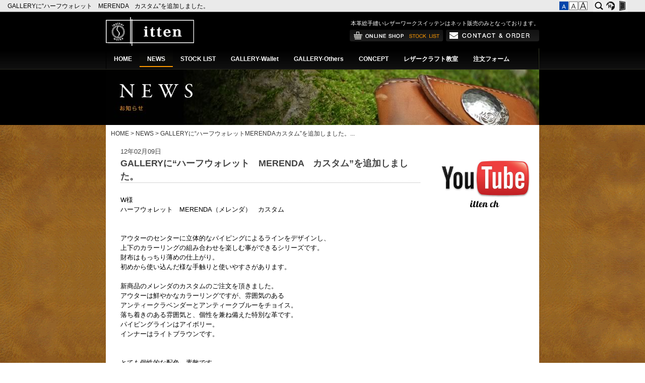

--- FILE ---
content_type: text/html; charset=utf-8
request_url: https://www.leather-itten.com/news/?mode=detail&article=217
body_size: 20687
content:
<!DOCTYPE html PUBLIC "-//W3C//DTD XHTML 1.0 Transitional//EN" "http://www.w3.org/TR/xhtml1/DTD/xhtml1-transitional.dtd">
<html xmlns="http://www.w3.org/1999/xhtml" xml:lang="ja" lang="ja">
<head>
<meta http-equiv="Content-Type" content="text/html; charset=UTF-8" />
<meta name="content-language" content="ja" />
<meta name="robots" content="index,follow" />
<meta name="revisit_after" content="7 days" />
<meta http-equiv="pragma" content="no-cache" />
<meta name="author" content="leather works itten" />

<title>GALLERYに“ハーフウォレット　MERENDA　カスタム”を追加しました。 | NEWS | 総手縫いの革製品のお店。財布、革小物、バッグなどのオーダーメイドも承ります。leather works itten レザーワークス イッテン</title>
<meta name="description" content="総手縫いの革製品のお店。財布や革小物、バッグなどのオーダーメイドも承っております。クロコダイルや象革など、牛革以外の特殊皮革も数多く扱っています。すべての工程においてハンドメイドで制作しております。YouTubeで技術解説やレザークラフトお役立ち情報、オーダーメイドのご紹介など配信しております。" />
<meta name="keywords" content="浜松,革,レザーウォレット,高橋智史,手縫い,財布,折財布,革製品,鞄,手帳カバー,革,itten,革製品,手縫い,浜松,オーダーメイド,バッグ,レザー,財布,長財布,折り財布,プレゼント,レザークラフト教室,キーケース,ミニウォレット,スマートウォレット" />
<meta property="og:image" content="
https://www.leather-itten.com/sitelogo.jpg
" />


<link rel="start" href="/index.php" title="総手縫いの革製品のお店。財布、革小物、バッグなどのオーダーメイドも承ります。leather works itten レザーワークス イッテン" />
<link rel="chapter" href="/news/" title="NEWS" />
<link rel="chapter" href="/stock/" title="STOCK LIST" />
<link rel="chapter" href="/gallerywallet/" title="GALLERY-Wallet" />
<link rel="chapter" href="/gallery/" title="GALLERY-Others" />
<link rel="chapter" href="/concept/" title="CONCEPT" />
<link rel="chapter" href="/classroom/" title="レザークラフト教室" />
<link rel="chapter" href="/inquiry/" title="注文フォーム" />
<link rel="chapter" href="/profile.php" title="ショップ概要" />
<link rel="chapter" href="/privacy.php" title="プライバシーポリシー" />
<link rel="chapter" href="/sitemap.php" title="サイトマップ" />

<link rel="alternate" type="text/html" title="ATOM" href="main.php?feed=atom" />
<link rel="alternate" type="text/xml" title="RSS .92" href="main.php?feed=rss" />
<link rel="alternate" type="application/rss+xml" title="RSS 2.0" href="main.php?feed=rss2" />
<link rel="alternate" type="application/rss+xml" title="ROR" href="/sitemap.xml" />
<script type="text/javascript" src="https://secure.hybs.jp/hs_js/common.js?timestamp=20160126"></script>
<!--[if lt IE 9]>
  <script src="https://secure.hybs.jp/hs_asset/js/html5shiv.min.js"></script>
<![endif]-->
<script>
$(function() {
											$("div#main div.entry+div.detailfooter")
					.prepend('<div style="float:right;padding:7px 0;">\
		<div id="social-facebook-like-btn" style="height:25px;float:left;"></div>\
		<div id="social-tweet-btn" style="height:25px;float:left;"></div>\
		<div id="social-plusone-btn" style="height:25px;float:left;"></div>\
		<div id="social-hatena-bkm-btn" style="height:25px;float:left;"></div>\
		</div><br class="clear" />');
							$("#social-facebook-like-btn").socialbutton('facebook_like', {
				button: 'button_count'
			});
							$('#social-hatena-bkm-btn').socialbutton('hatena');
							$('#social-tweet-btn').socialbutton('twitter', {
				button: 'horizontal',
				lang: 'en',
				text: '総手縫いの革製品のお店。財布、革小物、バッグなどのオーダーメイドも承ります。leather works itten レザーワークス イッテン'
			});
							$('#social-plusone-btn').socialbutton('google_plusone', {
				lang: 'ja',
				size: 'medium'
			});
				});


//googleanalytics whole
  var _gaq = _gaq || [];
  _gaq.push(['b._setAccount', 'UA-21953528-38']);
  _gaq.push(['b._setDomainName', 'none']);
  _gaq.push(['b._setAllowLinker', true]);
  _gaq.push(['b._trackPageview']);

  (function() {
    var ga = document.createElement('script'); ga.type = 'text/javascript'; ga.async = true;
    ga.src = ('https:' == document.location.protocol ? 'https://ssl' : 'http://www') + '.google-analytics.com/ga.js';
    var s = document.getElementsByTagName('script')[0]; s.parentNode.insertBefore(ga, s);
  })();

</script>
<link rel="stylesheet" href="https://secure.hybs.jp/css/small.css" type="text/css" title="small" media="screen, projection" id="style" />
<link rel="stylesheet" href="https://secure.hybs.jp/hs_asset/css/editor_template.min.css" type="text/css"media="screen, projection"/><style>
<!--
@charset 'UTF-8';
/*新しいテンプレートは【common.css】を読み込むこと 2014.5.27 内田*/
*{margin:0;/* padding:0; */font-family:arial;line-height:1.5em;}
.clear{clear:both; visibility:hidden;font-size:0;}
.clearfix {zoom:1;}
.clearfix:after{content: "";display: block;clear: both;}
a img{border:none;}
a {text-decoration:underline;}
a:hover {text-decoration:none;}
/******
webkit用
*******/
body{margin:0;padding:0;}
ul,ol{padding:0;margin:0;}
h1,h2,h3,h4,h5,h6{margin:0;padding:0;}
form{padding:0;margin:0;}
dd{margin:0;}
p{margin:0;}
img { -ms-interpolation-mode: bicubic; }


/*ツールバー（fixfeader.tplへ移動）*/
/*新しいテンプレートは【fixfeader.css】【fixfeader_img.tpl】を読み込むこと 2014.5.27 内田*/

/************************************
	ツールバー（新）
*************************************/
html{_overflow:hidden;_padding-top:24px;}
body{margin:0;padding:0;_height:100%;_overflow:auto;}
#fixedheader{height:24px;width:100%;background:url(https://secure.hybs.jp/_site_template/hs_admin/fixheader/fixheader_bg.gif) repeat-x;position:fixed;top:0;left:0;_position:absolute;z-index:999999;text-align:left;}
#fixedheader div.content{width:100%;margin:0 auto;float:left;height: 24px;overflow: hidden;}
#fixedheader div.content h1{margin-right:180px;padding:0 15px;font-weight:normal;font-size:12px;font-family:arial;overflow:hidden;}
#fixedheader div.content h1 a{display:block;color:#000;text-decoration:none;line-height:24px;font-weight:normal;font-size:12px;font-family:arial;overflow:hidden;}
#fixedheader div.button{width:180px;margin-left:-180px;float:left;}
#fixedheader div.button table{border-spacing:0;}
#fixedheader div.button table td.btns{}
#fixedheader div.button table a img{display:block;}
#fixedheader div.button table td.btns a{display:block;width:23px;height:24px;}
#fixedheader div.button table td.btns a span{display:none;}
#fixedheader div.button table td.btns_s{background:url(https://secure.hybs.jp/_site_template/hs_admin/fixheader/fixheader_btn_search_on.gif) no-repeat;}
#fixedheader div.button table td.btns_h{background:url(https://secure.hybs.jp/_site_template/hs_admin/fixheader/fixheader_btn_hayabusa_on.gif);}
#fixedheader div.button table td.btns_a{background:url(https://secure.hybs.jp/_site_template/hs_admin/fixheader/fixheader_btn_admin_on.gif);}
#fixedheader div.button table td.btns_a_in{background:url(https://secure.hybs.jp/_site_template/hs_admin/fixheader/fixheader_btn_admin_in_on.gif);}
#fixedheader div.button table td.btns_s a{background:url(https://secure.hybs.jp/_site_template/hs_admin/fixheader/fixheader_btn_search.gif);}
#fixedheader div.button table td.btns_h a{background:url(https://secure.hybs.jp/_site_template/hs_admin/fixheader/fixheader_btn_hayabusa.gif);}
#fixedheader div.button table td.btns_a a{background:url(https://secure.hybs.jp/_site_template/hs_admin/fixheader/fixheader_btn_admin.gif);}
#fixedheader div.button table td.btns_a_in a{background:url(https://secure.hybs.jp/_site_template/hs_admin/fixheader/fixheader_btn_admin_in.gif);}
#fixedheader div.button table td.btns_s a:hover,
#fixedheader div.button table td.btns_h a:hover,
#fixedheader div.button table td.btns_a a:hover,
#fixedheader div.button table td.btns_a_in a:hover{background:none;}
#fixedheader div.button table td.btns_s form{position:absolute;top:24px;right:0;height:15px;}
#fixedheader div.button table td.btns_s input.search{font-size:14px;border:none;background:url(https://secure.hybs.jp/_site_template/hs_admin/fixheader/fixheader_searchbar.gif);padding:10px 20px;width:240px;}
#fixedheader div.button div.fontchg{padding:0 10px;}
#fixedheader div.button div.fontchg td a{height:17px;border:none;width:18px;text-indent:-9999px;margin-right:1px;display:block;overflow:hidden;cursor:pointer;padding:0;line-height:17px;}
#fixedheader div.button div.fontchg td a#fontSmall{background:url(https://secure.hybs.jp/_site_template/hs_admin/fixheader/fixheader_fntchg_btn_sml.gif);}
#fixedheader div.button div.fontchg td a#fontMiddle{background:url(https://secure.hybs.jp/_site_template/hs_admin/fixheader/fixheader_fntchg_btn_mid.gif);}
#fixedheader div.button div.fontchg td a#fontLarge{background:url(https://secure.hybs.jp/_site_template/hs_admin/fixheader/fixheader_fntchg_btn_lrg.gif);}
#fixedheader div.button div.fontchg td#small a.font_on{background:url(https://secure.hybs.jp/_site_template/hs_admin/fixheader/fixheader_fntchg_btn_sml_o.gif);}
#fixedheader div.button div.fontchg td#middle a.font_on{background:url(https://secure.hybs.jp/_site_template/hs_admin/fixheader/fixheader_fntchg_btn_mid_o.gif);}
#fixedheader div.button div.fontchg td#large a.font_on{background:url(https://secure.hybs.jp/_site_template/hs_admin/fixheader/fixheader_fntchg_btn_lrg_o.gif);}
#allbox{padding-top:24px;_padding-top:0;}

/*width860px用*/
#exsub,#exsub2{width:200px !important;}

/*右サブカラム使用*/
#exsub{float:left;margin-left:-200px !important;}
#exmain #main{margin:0 227px auto 0 !important;}

/*左サブカラム使用 (左カラムのときはlayoutに以下classを付ける)*/
#exsub2{float:left;margin-left:-860px !important;}
#allbox #contents #exmain div.mainleft,
#exmain div.mainleft,
#allbox #contents #exmain div#main.mainleft{margin:0 0 auto 227px !important;}




/*ヘッダー リンク*/
#header div.sitetitle{}
#header div.sitetitle h2 a,
#header div.sitetitle div h2 a p{text-decoration:none !important;}
#header div.sitetitle h2 a:hover,
#header div.sitetitle div h2 a:hover p{text-decoration:underline !important;}

/*リスト用ulクリア*/
div.element_list ul,
div.center div.element_detail div.contents div.entry div#comment_main ul{list-style-image:none;list-style-position:outside;list-style-type:none;}

/*ブログ*/
#contents div.center div.entry div#comment_main{margin:0;padding-left:10px;clear:both;padding-top:10px;}
#contents div.center div.entry div#comment_main ul{margin-bottom:30px;}
#contents div.center div.entry div#comment_main ul li{margin-top:30px;}
#contents div.center div.element_list div#comment_main ul li{}

#contents div.center div#comment_main{margin-top:-25px;}
#contents div.center div#comment_main img{vertical-align:middle;}/*ふきだし*/
#contents div.center div.element_detail div.contents div.entry div#comment_main h3{font-size:12px;padding:5px 0;color:#333}
#contents div.center div#comment_main ul{margin-bottom:15px;}
#contents div.center div#comment_main ul li{font-size:12px;text-align:right;color:#787878;}
#contents div.center div#comment_main ul li span{color:#333}
#contents div.center div#comment_main ul li span.catetitle,
#contents div.center div#comment_main ul li span.catetitle a{font-size:1em !important;}/*ブログ用タイトル＋本文リスト100203*/


div.center div.element_detail div.contents div.entry div#comment_main div#comment div.comment_body{margin-bottom:10px;}
div.center div.element_detail div.contents div.entry div#comment_main div#comment p.comment_text{/* margin-bottom:5px; */}
div.center div.element_detail div.contents div.entry div#comment_main div#comment a.comment_link{display:block;padding-top:5px;}
div.center div.element_detail div.contents div.entry div#comment_main p.comment_post{font-size:12px;text-align:right;margin-top:10px;padding-top:3px;color:#787878;border-top:1px solid #ccc;}
div.center div.element_detail div.contents div.entry div#comment_main #comment {padding-top: 10px;padding-bottom: 35px;padding-left:0;}
div.center div.element_detail div.contents div.entry div#comment_main #commentImput {color: #666666;margin:30px 0 10px;padding:15px;border:1px solid #b4b4b4;}
div.center div.element_detail div.contents div.entry div#comment_main #commentImput h3{color:#282828;}
div.center div.element_detail div.contents div.entry div#comment_main #commentImput p{color:#282828;font-size:12px;text-indent:-12px;padding-left:12px;padding-bottom:10px;}
div.center div.element_detail div.contents div.entry div#comment_main #commentImput form{margin:30px 0;}
div.center div.element_detail div.contents div.entry div#comment_mainv#commentImput table td{font-size:12px;}
div.center div.element_detail div.contents div.entry div#comment_main #commentImput .commentName{width:200px;}
div.center div.element_detail div.contents div.entry div#comment_main #commentImput .commentEmail{width:300px;}
div.center div.element_detail div.contents div.entry div#comment_main #commentImput .commentBody{width:300px;height:150px;max-width: 450px;min-width: 300px;}
div.center div.element_detail div.contents div.entry div#comment_main #commentImput .commentCaptchaImg{display: block;}
div.center div.element_detail div.contents div.entry div#comment_main #commentImput .commentCaptcha{width: 195px;}
/*バナー*/
div.element_blog_banner{background:url(https://secure.hybs.jp/_site_template/layout/005_07_blackleather/lib_images/side_blogban_bg_on.gif) repeat-x 0 center;border:1px solid;text-align:center;}
div.element_blog_banner a{background:url(https://secure.hybs.jp/_site_template/layout/005_07_blackleather/lib_images/side_blogban_bg.gif) repeat-x 0 center;font-size:18px;display:block;font-weight:bold;line-height:20px;padding:14px;text-decoration:none;color:#fff;}
div.element_blog_banner a:hover{background-image:none;}

/* pagination */
div.center div.paginationbox{margin:10px 5px 20px;}
div.center div.paginationbox table.pagination,
div.center div.paginationbox table.pagination td{border:0;padding:0;font-size:12px;white-space: nowrap;}
div.center div.paginationbox table.pagination td{padding:0 5px 0 0;}
div.center div.paginationbox table.pagination td strong{font-size:12px;}
div.center div.paginationbox table.pagination td.link{padding:0 12px 0 0;} 
div.center div.paginationbox table.pagination td.link a{margin:0 2px;font-size:12px;}

/*[カテゴリ]*/
div.element div.contents .catetitle,
div.element div.contents .catetitle a,
#contents #main.center div.element div.contents .catetitle a{color:#333!important;font-weight:normal !important;text-decoration:none !important;padding:0 !important;background:none !important;display:inline!important;zoom:1;}
div.element div.contents .catetitle{font-size:0.95em !important;line-height:1.5em !important;/* font-size:12px !important;line-height:16px!important; */}
div.element div.contents .catetitle a{font-size:0.85em !important;line-height:1.4em !important;/* font-size:10px !important;line-height:15px!important; */margin:0 !important;padding:0 !important;}
div.element div.contents .catetitle a:hover{text-decoration:underline !important;}

/*new*/
div.element div.contents span.new {font-size:8px;font-weight:bold;line-height:16px;margin-left:5px;padding:1px 3px;text-decoration:none;line-height:16px;vertical-align:middle;}

/*下部フリーエリア*/
#exmain #main.foot_fa{/* margin-top:20px !important; *//* margin-bottom:25px !important; */padding-bottom:25px !important;}

/*フッター*/
#footer div.copyright{padding:0 0 20px;}
#footer div.copyright a,
#footer div.copyright a:hover{font-size:12px;text-decoration:none;}
#footer div.footerlink{background-image:url(https://secure.hybs.jp/_site_template/layout/005_07_blackleather/lib_images/footer_copyright_bg.gif);text-align:center;padding-top:10px;}
#footer div.footerlink table{margin:0 auto;}
#footer div.footerlink table td{padding:0 12px;text-align:center;}
#footer div.footerlink ul{border-left:1px solid #111;display:inline;font-size:12px;}
#footer div.footerlink ul li{list-style:none;display:inline;border-right:1px solid #111; padding:0 12px;font-size:12px;}
#footer div.footerlink a{font-size:11px;text-decoration:none;}
#footer div.footerlink a:hover{text-decoration:underline;}

/*contact補強*/
div.side div.contactelement table th,
#excontact #contact div table.telnomber th,
#excontact #contact th,
div.side div.element div.contents_contact th{white-space:nowrap;font-family:arial;}

/*「この記事を編集」*/
a.edit_btn{border:1px solid #bbbbbb;text-decoration:none;padding:2px;}
div.center div.privacy div.contents div.entry{padding-top:0 !important;}

/*フォーム系 必須*/
div.center .needs {color: #990000;}
div.center sup.needs {font-size:8px;padding-left:2px;}
div.center td sup.needs{font-weight:bold;}

/*フォーム系 「必ず書いてください」*/
div.center span.neederror {font-size: 10px;color: #CC0000;font-weight:bold;}

/**メールフォーム**/

/*index*/
div.center div.element_mailform div.contents div.entry{padding-top:0px !important;padding-left:0px !important;margin-bottom:5px !important;}
div.center div.element_mailform div.contents div.entry h4{margin-bottom:0px !important;}
div.center div.element_mailform div.entry_formbanner table td{padding:0 1px}
div.center div.element_mailform div.entry_formbanner table td div.element_blog_banner{margin: 0 0 15px;padding:0;}

/*form*/
div.center div.element_mailform p.formheadertext{padding:10px;}
div.center div.element_mailform p.formflow{margin-bottom:15px;}
div.center div.element_mailform p.formflow span{font-weight:bold;color:#f00;}
div.center div.element_mailform form{/* margin:10px 20px; */margin:10px 0px;}
div.center div.element_mailform form div.formborder{/* padding:20px !important;border:1px solid #b4b4b4; */margin-bottom:15px;}
div.center div.element_mailform form table{}
div.center div.element_mailform table td.form_left{text-align:left;font-size:12px;padding:3px 10px;color: #333333;background-color: #E9E9DD;width:1%;}
div.center div.element_mailform table td.form_right{text-align: left;font-size:12px;padding:3px 10px;}
div.center div.element_mailform table td.form_right textarea{font-size:12px;max-width: 500px;}
/* div.center div.element_mailform table td span.needs {font-size: 10px;color: #990000;}
div.center div.element_mailform table td span.neederror {font-size: 10px;color: #CC0000;font-weight:bold;}*/
div.center select{-webkit-appearance:menulist-button;padding: 3px;line-height:2.0em;height:2.0em;}
div.center select[multiple]{-webkit-appearance: none;line-height:normal;height:auto;border: 1px solid #bbb;}
div.center input[type=checkbox]{}
div.center input[type=radio]{}
div.center label{margin:0 1em 0 0.1em;}
/*「送信しました」ボックス（仮）*/
/* div.center div.element_mailform blockquote {padding: 20px;background-color: #EEEEEE;border: 1px solid #CCCCCC;margin-bottom:15px;} */
div.center blockquote {padding: 20px;background-color: #EEEEEE;border: 1px solid #CCCCCC;margin-bottom:15px;}

div.center div.element_mailform table td.form_right select option{padding-right:9px;}/*プルダウン*/

/*会社概要*/
#contact address,div.contactelement address,div.profile table.module_profile_table td address{font-style:normal;}
div.profile table.module_profile_table th,
div.profile table.module_profile_table td,div.profile table.module_profile_table td a{padding:2px 10px;font-weight:normal;font-size:12px;}
div.profile table.module_profile_table td address{font-size:12px;}
div.profile table.module_profile_table td a{padding:0;}

/*カート*/
/*option_cart.tplへ移動*/
/*カート関係 共通*/
div#main.center div.element_detail div.entry_cart table.hs_cartDetailTable{margin-bottom:12px; }
div#main.center div.element_detail div.entry_cart table.hs_cartDetailTable th{color:#333;padding-right:12px;}

/*カート一覧*/
div#main.center div.element_list div.detail_cartattention div.title h4{background:none;font-size:22px;padding:0;margin-bottom:10px !important;}

/*カート 詳細ページ*/
div#main.center div.element_detail div.contents div.detail_box{margin-bottom:25px;width:100%;}
div#main.center div.element_detail div.contents div.detail_item{width:232px;padding:0 0px 25px;float:right;}
div#main.center div.element_detail div.contents div.detail_item span.neederror{font-size:0.95em;font-weight:normal;}
/* div#main.center div.element_detail div.detail_item input{border:none;} */
/* 091028-- */
div#main.center div.element_detail div.detail_photobox{width:302px;float:left;padding:0;}
div#main.center div.element_detail div.detail_photobox a.item{display:block;}
div#main.center div.element_detail div.detail_photobox div.photobox_border{border:1px solid #ccc;background-color:#fff;height:300px;}
div#main.center div.element_detail div.detail_photobox div.photobox_border table td{height:300px;padding:0;}
div#main.center div.element_detail div.detail_photobox a.miniimg{width:80px;margin:10px 9px;float:left;border:1px solid #CCC;background-color:#fff;}
div#main.center div.element_detail div.detail_photobox div.zoom{background-color:#fff;}
/* --091028 */
div#main.center div.element_detail div.contents div.detail_item table td{padding-bottom:8px; padding-right:0px;}
div#main.center div.element_detail div.contents div.detail_item table td span.price2{text-decoration:line-through;}
div#main.center div.element_detail p.catch{padding:9px 0 0 20px;font-weight:bold;}
div#main.center div.element_detail .button{margin-bottom:12px;border:1px solid #999;width:230px;padding:0;}
div#main.center div.element_detail div.detail_cartattention{border-top:1px solid #aaa;padding:15px 5px;margin-bottom:30px;}
div#main.center div.element_detail div.detail_cartattention table{margin:0 !important;}
div#main.center div.element_detail div.detail_cartattention div.title{margin:0 !important;}
div#main.center div.element_detail div.detail_cartattention div.title h4{background:none;font-size:22px;padding:0;margin-bottom:10px !important;}
div#main.center div.element_detail div.detail_cartattention div.contents{padding:0;}
div#main.center div.element_detail div.detail_cartattention div.contents div.entry{padding-top:0 !important;}
/* 091028-- */

/* --091028 */

/*カートに入れるボタン*/
div#main.center div.element_detail input.cartinput{background:url(https://secure.hybs.jp/_site_template/layout/005_07_blackleather/lib_images/side_blogban_bg.gif) repeat-x center center;height:40px;font-size:22px;font-weight:bold;color:#FFF;} 
div#main.center div.element_detail input.cartinput_on{cursor:pointer;height:40px;font-weight:bold;font-size:22px;background:url(https://secure.hybs.jp/_site_template/layout/005_07_blackleather/lib_images/side_blogban_bg_on.gif) repeat-x center center;color:#555;}

/*商品問い合わせボタン*/
div#main.center div.element_detail input.cartinquiry{background:url(https://secure.hybs.jp/_site_template/cart/images/cart_contact.gif) no-repeat center center;height:28px;} 
div#main.center div.element_detail input.cartinquiry_on{height:28px;cursor:pointer;background:url(https://secure.hybs.jp/_site_template/cart/images/cart_contact_on.gif) no-repeat center center;}

/*SOLD OUT*/
div#main.center div.element_detail div.noinput{background:#fff url(https://secure.hybs.jp/_site_template/layout/005_07_blackleather/lib_images/side_blogban_bg_on.gif) repeat-x center center;height:40px;}
div#contents div#main.center div.element_detail div.noinput p{background-image:none;font-size:22px;font-weight:bold;color:#555;line-height:40px;text-align:center;margin-bottom:0;}

.creditTxt strong{
	color:#aa0000;
}


/*カートの中身*/
div#main.center div.element_detail div.entry_cart table.details {width:100%;}
div#main.center div.element_detail div.entry_cart table.details th{background-color:#EDEDED;text-align:center;font-weight:normal;padding:5px 20px;font-size:smaller;}
div#main.center div.element_detail div.entry_cart table.details td{/* background-color:#fff; */border-bottom:1px solid #999;text-align:center;padding:5px 20px;}
div#main.center div.element_detail div.entry_cart table.details td.price{text-align:right;}
div#main.center div.element_detail div.entry_cart table.details td a img{padding:5px;}
/*合計*/
div#main.center div.element_detail div.entry_cart div.details_totalprise {float:right;text-align:right;}
div#main.center div.element_detail div.entry_cart div.details_totalprise table{}
div#main.center div.element_detail div.entry_cart div.details_totalprise table td{padding:0px 20px;white-space:nowrap;text-align:right;} 
div#main.center div.element_detail div.entry_cart div.details_totalprise table td span.price{padding-left:15px;}
div#main.center div.element_detail div.entry_cart div.formbox{margin-bottom:25px;}
div#main.center div.element_detail div.entry_cart .cart_detailTxt{margin: 15px 0;}
div#main.center div.element_detail div.entry_cart div.details_totalprise table .priceTotal{font-size:1.8em;}
/*各情報入力*/
div#main.center div.element_detail div.entry_cart table.details_input{background-color:#E7E7E7;border-collapse:separate;border-spacing:1px;width:100%;}
div#main.center div.element_detail div.entry_cart table.details_input th,
div#main.center div.element_detail div.entry_cart table.details_input td{padding:5px;text-align:left;color:#333;vertical-align:top;}
div#main.center div.element_detail div.entry_cart table.details_input th{width:100px;background-color:#F4F4F4;font-weight:normal;}
div#main.center div.element_detail div.entry_cart table.details_input td{background-color:#fff;}
div#main.center div.element_detail div.entry_cart table.details_input .cartFormAttention{font-size:75%;}

/* div#main.center div.element_detail div.entry_cart label{display:block;} */
div#main.center div.element_detail div.entry_cart input{}
div#main.center div.element_detail div.entry_cart input.orderbuttom{
	color: #FFF;
	-moz-border-radius:5px;
	-webkit-border-radius:5px;
	-o-border-radius: 5px;
	-ms-border-radius: 5px;
	border-radius:5px;
	border: 1px solid #da7c0c;
	-moz-box-shadow: 0 0 1px #aaa;
	-webkit-box-shadow: 0 0 1px #aaa;
	box-shadow: 0 0 1px #aaa;
	font-size:16px;margin:0 5px;padding: 5px 15px;
 	background-color: #f78d1d;
	background: -moz-linear-gradient(top, #faa51a, #f47a20);
	background: -webkit-linear-gradient(top, #faa51a, #f47a20);
	background: -webkit-gradient(linear, left top, left bottom,from(#faa51a), to(#f47a20));
	background: linear-gradient(top, #faa51a,#f47a20);
	filter: ~"progid:DXImageTransform.Microsoft.gradient(startColorstr='#faa51a',endColorstr='#f47a20',GradientType=0)";
	-ms-filter: "progid:DXImageTransform.Microsoft.gradient(startColorstr='#faa51a',endColorstr='#f47a20',GradientType=0)"; 
	zoom: 1;
	cursor:pointer;
}
div#main.center div.element_detail div.entry_cart input.orderbuttom:hover{
	background: #f47c20;
	background: -webkit-gradient(linear, left top, left bottom, from(#f88e11), to(#f06015));
	background: -moz-linear-gradient(top,  #f88e11,  #f06015);
	filter:  progid:DXImageTransform.Microsoft.gradient(startColorstr='#f88e11', endColorstr='#f06015');
}
/*上部テキスト*/
div#main.center div.element_detail div.entry_cart div.attention{padding:5px 0;}
div#main.center div.element_detail div.entry_cart div.attention p{background:none;padding:0;}

div#main.center div.element_detail div.detail_guidelink{background-color:#fff;border:1px solid #999;border-radius:4px;-moz-border-radius:4px;-webkit-border-radius:4px;width:230px;}
div#main.center div.element_detail div.detail_guidelink h5{background:url(https://secure.hybs.jp/_site_template/cart/images/cart_guide_title.gif) repeat-x -20px 0;display:block;height:33px;border-bottom:1px solid #CCC;border-radius:4px 4px 0px 0px;-moz-border-radius:4px 4px 0px 0px;-webkit-border-top-left-radius:4px;-webkit-border-top-right-radius:4px;padding:0;}
div#main.center div.element_detail div.detail_guidelink h5 span{display:none;}
div#main.center div.element_detail div.detail_guidelink div.txt{padding:10px 10px 10px 9px;}
div#main.center div.element_detail div.detail_guidelink div.txt ul{padding-left:1em;}
div#main.center div.element_detail div.detail_guidelink div.txt li{list-style:none;padding-left:1em;background:url(https://secure.hybs.jp/_site_template/cart/images/cart_guide_listmark.gif) no-repeat left center;}
div#main.center div.element_detail div.detail_guidelink div.txt li a{color:#444;text-decoration:none;}
div#main.center div.element_detail div.detail_guidelink div.txt li a:hover{color:#666;text-decoration:underline;}

div#main.center div.element_detail div.entry_cart table th{padding:4px 4px 4px 0;}
/* div#main.center div.element_detail div.entry_cart table td{padding:4px;}  */

div#main.center div.element_detail div.entry_cart p.cart_title{background:url(https://secure.hybs.jp/_site_template/layout/005_07_blackleather/lib_images/cnt_detailtitle_bg.gif) no-repeat 0 0;zoom:1;line-height:11px;padding-top:1px;padding-left:15px;margin-bottom:5px;}
div.center blockquote p{background-image:none;padding:0;}


div#main.center div.element_detail div.entry_cart table.advtable{background-color: #aaa;margin-left:0;/* width:100%; */}
div#main.center div.element_detail div.entry_cart table.advtable th {padding:5px 10px 5px 5px;white-space:nowrap;background-color: #ccc;color:#333;vertical-align:middle;}
div#main.center div.element_detail div.entry_cart table.advtable td {padding:5px 10px 5px 5px;background-color: #FFFFFF;color:#333;text-align:left;}
div#main.center div.element_detail div.entry_cart table.advtable td a {	text-decoration: underline;}

/*カート フロー*/
#main.center ul.stepprogre{background:url(https://secure.hybs.jp/_site_template/cart/images/flow_bg.gif) no-repeat;margin-bottom:10px;zoom:1;}
#main.center ul.stepprogre li{display:block;height:26px;float:left;}
#main.center ul.stepprogre li span{display:none;}
#main.center ul.stepprogre li.flow1{width:96px;}
#main.center ul.stepprogre li.flow2{width:136px;background:url(https://secure.hybs.jp/_site_template/cart/images/flow_2.gif) no-repeat;}
#main.center ul.stepprogre li.flow3{width:125px;background:url(https://secure.hybs.jp/_site_template/cart/images/flow_3.gif) no-repeat;}
#main.center ul.stepprogre li.flow4{width:141px;background:url(https://secure.hybs.jp/_site_template/cart/images/flow_4.gif) no-repeat;}
#main.center ul.stepprogre li.flow5{width:67px;background:url(https://secure.hybs.jp/_site_template/cart/images/flow_5.gif) no-repeat;}
#main.center ul.stepprogre li.flow6{width:67px;background:url(https://secure.hybs.jp/_site_template/cart/images/flow_6.gif) no-repeat;}
#main.center ul.current1 li.flow1{background:url(https://secure.hybs.jp/_site_template/cart/images/flow_1ld.gif) no-repeat;}
#main.center ul.current2 li.flow2{background:url(https://secure.hybs.jp/_site_template/cart/images/flow_2ld.gif) no-repeat;}
#main.center ul.current3 li.flow3{background:url(https://secure.hybs.jp/_site_template/cart/images/flow_3ld.gif) no-repeat;}
#main.center ul.current4 li.flow4{background:url(https://secure.hybs.jp/_site_template/cart/images/flow_4ld.gif) no-repeat;}
#main.center ul.current5 li.flow5{background:url(https://secure.hybs.jp/_site_template/cart/images/flow_5ld.gif) no-repeat;}
#main.center ul.current6 li.flow6{background:url(https://secure.hybs.jp/_site_template/cart/images/flow_6ld.gif) no-repeat;}
#main.center ul.done,
#main.center ul.stepprogre li.done{background:none;}

/*カート リスト ソート*/
#main.center div.element_list div.list_sort_links {font-size:10px;margin-bottom:10px;}
#main.center div.element_list div.list_sort_links a{font-size:10px;text-decoration:none;margin:0 4px;}

/*カート リスト・ブロック価格*/
div.element div.contents p.cart_list_price {/* font-size:0.9em !important;*/}
div.element div.contents p.cart_list_price span.price{color:#990000;font-weight:bold;font-size:1.4em !important;}
div.element div.contents p.cart_list_price span.price2{color:#990000;text-decoration:line-through; display:none;}
div.element div.contents p.cart_list_price span.price3{font-size:1.1em !important;}
div.element div.contents p.cart_list_price span.taxtxt,
div.element div.contents p.cart_list_price span.taxtxt2{display:none;}
/*div.side div.contents p.cart_list_price span.price{font-size:1.4em !important;}*/
div.side div.contents p.cart_list_price span.price3{font-size:1em !important;}
div.element div.list_imgflo div.list2 p.cart_list_price{text-align:center;}
div#main.center div.element_detail div.entry_cart span.price span{}
div#main.center div.element_detail div.entry_cart span.price .priceInquiry{font-size:1.3em !important;}
div#main.center div.element_detail div.entry_cart span.price .priceTxt{font-size:2.0em !important;line-height:1;}
div#main.center div.element_detail div.entry_cart span.price .taxtxt{font-size:1.0em !important;}
div#main.center div.element_detail div.entry_cart span.price .taxtxt2{font-size:1.0em !important;display: inline-block;*display: block;*zoom:1;}

/*カート サイドカート内確認*/
div.side div.element_side_cart div.contents{padding:10px 5px;}
div.side div.element_side_cart div.contents table {margin-bottom:5px;}
div.side div.element_side_cart div.contents table th,
div.side div.element_side_cart div.contents table td{padding:2px;font-size:12px;line-height:16px;}
div.side div.element_side_cart div.contents table.cart_detail{}
div.side div.element_side_cart div.contents table.cart_detail th{background-color:#ededed;color:#333;}
div.side div.element_side_cart div.contents table.cart_detail td a{font-size:0.85em;}
div.side div.element_side_cart div.contents table.cart_detail th,
div.side div.element_side_cart div.contents table.cart_total th{font-weight:normal;}
div.side div.element_side_cart div.contents table.cart_detail th{font-size:smaller;}
div.side div.element_side_cart div.contents table.cart_total th span{font-size:10px;padding-left:5px;}
div.side div.element_side_cart div.contents table.cart_total td strong{font-size:18px;color:#444;}
div.side div.element_side_cart div.contents p.cart_more{/*border-top:1px solid #aaa;*/font-size:smaller;padding-top:5px;}
div.side div.element_side_cart div.contents p.kagoBody{text-align:center;}
div.side div.element_side_cart div.contents table.cart_detail tr.basketItem td{padding:4px;border-bottom:1px solid #aaa;}
div.side div.element_side_cart div.contents .cart_detailTxt{font-size:10px}

/*カート サイドカート内確認*/
#main.center div.element_side_cart div.title h4{color:#444;font-size:1.3em;padding:0 5px;}/**/
#main.center div.element_side_cart div.contents{padding:5px 5px 10px;}/**/
#main.center div.element_side_cart div.contents table {margin-bottom:5px;}
#main.center div.element_side_cart div.contents table th,
#main.center div.element_side_cart div.contents table td{padding:5px 10px;/**/font-size:0.95em/**/;line-height:16px;}
#main.center div.element_side_cart div.contents table.cart_detail{}
#main.center div.element_side_cart div.contents table.cart_detail th{background-color:#ededed;color:#333;}
#main.center div.element_side_cart div.contents table.cart_detail td a{font-size:0.95em;}/**/
#main.center div.element_side_cart div.contents table.cart_detail td a img{vertical-align:middle;margin-right:10px;}/**/
#main.center div.element_side_cart div.contents table.cart_detail td br{display:none;}/**/
#main.center div.element_side_cart div.contents table.cart_detail th,
#main.center div.element_side_cart div.contents table.cart_total th{font-weight:normal;}
#main.center div.element_side_cart div.contents table.cart_detail th{font-size:0.95em/**/;}
#main.center div.element_side_cart div.contents table.cart_total th span{font-size:0.85em;padding-left:5px/**/;}
#main.center div.element_side_cart div.contents table.cart_total td strong{font-size:1.55em/**/;color:#444;}
#main.center div.element_side_cart div.contents p.cart_more{/*border-top:1px solid #aaa;*/font-size:0.85em;padding-top:5px;padding-left:10px;}
#main.center div.element_side_cart div.contents p.kagoBody{text-align:center;}
#main.center div.element_side_cart div.contents table.cart_detail tr.basketItem td{border-bottom:1px solid #aaa;}

div#main.center div.element_detail div.entry_cart .credit_available{padding-top:.3em;padding-left:1em;}
div#main.center div.element_detail div.entry_cart .credit_available strong{display:block;color:#999;font-size:90%;}
div#main.center div.element_detail div.entry_cart .credit_available img{width:30px;vertical-align:middle;}



/*メイン内上部フリー*/
/* div.center div.top_fa{display:block;background-color:#fff!important;margin-top:5px!important;margin-bottom:10px!important;width:auto !important;background-image:none !important;}
div.center div.element_detail div.moduletitle h3,
div.center div.element_detail h4{margin:10px 0 !important;}
div.center div.element_detail div.contents{padding-top:10px !important;padding-bottom:10px !important;}
div.center div.element_detail div.contents p.datetop{padding-top:0px !important;}
#main.center div.element_list div.contents{padding-top:10px !important;}
div.toppage div.top_fa{display:none !important;}
 */
/*width860px用*/
#exsub,#exsub2{width:200px !important;}

/*右サブカラム使用*/
#exsub{float:left;margin-left:-200px !important;}
#exmain #main{margin:0 227px auto 0 !important;}

/*左サブカラム使用 (左カラムのときはlayoutに以下classを付ける)*/
#exsub2{float:left;margin-left:-860px !important;}
#allbox #contents #exmain div.mainleft,
#exmain div.mainleft,
#allbox #contents #exmain div#main.mainleft{margin:0 0 auto 227px !important;}
/*detail*/
#contents div.center div.element_list div.entry,/*ブログ用タイトル＋本文リスト100122*/
div.center div.element_detail div.entry{width:595px !important;background-color:#FFF !important;overflow:hidden !important;margin-bottom:25px !important;}/*メイン幅 指標*/
#contents div.center div.element_list h4.catetitle,
div.center div.element_detail h4.catetitle{margin-bottom:20px !important;}
#contents div.center div.element_list div.contents div.detail_title,/*ブログ用タイトル＋本文リスト100203*/
div.center div.element_detail div.contents div.detail_title{margin-bottom:25px !important;}
div.center div.element_detail div.contents p.datetop,
#contents div.center div.element_list div.contents p.datetop,/*ブログ用タイトル＋本文リスト100122*/
div.center div.element_detail div.contents p.catchcp{background:none !important;padding:5px 0px 0px !important;margin-bottom:0 !important;}
#contents div.center div.element_list div.contents h5.hs_entrytitle ,/*ブログ用タイトル＋本文リスト100122*/
div.center div.element_detail div.contents h5.hs_entrytitle{font-size:1.4em !important;padding:0px  !important;background-repeat:repeat-x !important;background-position:0 bottom !important;}



/*01・02以外のwidth860px用*/
#header div.sitetitle{width:860px !important;}/**/
#contents{width:860px !important;}
#gmenu{width:860px !important;}
div.topicpath{width:860px !important;}
#main.center div.element_list div.contents{width:633px !important;}
#main.center div.element_list div.list_imgflo div.list1,
#main.center div.element_list div.list_imgflo div.list2{padding:2px 12px 20px !important;}
div.top_fa div.mid{width:860px !important;}
div.topicpath{margin:0 auto !important;}
div.top_fa{width:860px !important;padding:0 !important;background:none !important;}/**/
#contentborder{width:864px !important;background-color:#fff !important;margin-top:0px !important;padding-top:5px !important;}
#contents #exsub{width:200px !important;padding:0 !important;}

/* div.center div.element_detail div.entry {width:595px !important;}*//*メイン幅 指標*/
#main.center div.element_list,
#main.center div.element_detail{padding-top:5px !important;}
#main.center div.element_list div.list_text.list4 div.list4{background-position:0 2px;padding-left:5px !important;}
div.side div.element_side_block div.contents a img.s1,
div.side div.element_side_block div.contents a img.s3 {height:53px !important;width:53px !important;}
div.side div.element_side_block div.contents_imgflo h5.s3 {padding:2px !important;}

/*詳細ページ 下部*/
div.center div.detailfooter{text-align:right;margin-bottom:15px;color:#333;}
div.center div.detailfooter p.pagetop{display:inline;padding-left:15px;}
div.center div.detailfooter p.pagetop a{vertical-align:middle;}
div.center div.detailfooter p.list_link{text-align:left;}
div.center div.detailfooter p.sitemaplink{margin-top:15px;}
div.center div.detailfooter p,
div.center div.detailfooter p a{font-size:12px;}
div.center div.detailfooter span.detail_marker{font-size:18px !important;vertical-align:-2px;}
div.center div.detailfooter p.sitemaplink a{font-size:10px;}
div.center div.detailfooter table td{white-space:nowrap;}
div.center div.detailfooter div.paginationbox{text-align:center;}
div.center div.detailfooter div.paginationbox table{margin:0 auto;}
/* div.center div.detailfooter div.paginationbox table td{border:1px solid #222;} *//*確認用*/

/*ディティール*/
#contents div.center div.contents div.imgbox_left{float:left;margin:0 10px 5px 0}/*サムネイル左側表示*/

/*検索*/
#main.center div.element_list_seach p.search_result {}
#main.center div.element_list_seach p.search_result strong{color:#FF3333;}
#main.center div.element_list_seach ul li div.contents{padding:10px 0;}
#main.center div.element_list_seach ul li div.contents p strong{}
#main.center div.element_list_seach div.search_notfound{padding:25px 0 !important;width:auto !important;}
#main.center div.element_list_seach div.search_notfound p{font-size:1.25em;text-align:center;}


/*サイトポリシー*/
.entry_policy ol,.entry_policy ul{padding-left:1.5em;}
.entry_policy ol li,.entry_policy ul li{list-style-position: outside;}
/************************************
	サイズ、設計
*************************************/
#allbox{_padding-top:0;}
#wrapper{}

div.center div.element_list h4 a,
div.center div.element_detail h4{background-image:url(https://secure.hybs.jp/_site_template/layout/005_07_blackleather/lib_images/cnt_catetitle_bg.gif);}
div.center div.moduletitle h3 {background-image:url(https://secure.hybs.jp/_site_template/layout/005_07_blackleather/lib_images/cnt_title_bg.gif);}






#contents #exmain{width:100%;overflow:hidden;}
#exsub{overflow:hidden;}
#exsub2{overflow:hidden;}
#exsub div.element{overflow:hidden;margin-bottom:10px;}
#exsub2 div.element{overflow:hidden;margin-bottom:10px;}

#exmain{float:left;}
#exmain #main{overflow:hidden;}

#exsub,#exsub2,#exmain #main.toppage{}

/************************************
	色・背景
*************************************/
#allbox{background-image:url(https://secure.hybs.jp/_site_template/layout/005_07_blackleather/lib_images/allbox_bg.gif);}
#wrapper{background-image:url(https://secure.hybs.jp/_site_template/layout/005_07_blackleather/lib_images/wrapper_bg.gif);}
#contents{background-image:url(https://secure.hybs.jp/_site_template/layout/005_07_blackleather/lib_images/contents_bg.gif);}

/************************************
	高さ
*************************************/
/************************************
	その他
*************************************/
#header{text-align:center;}
#header div.sitetitle{text-align:left;overflow:hidden;}
#header div.sitetitle div{padding:10px 0 0;overflow:hidden;}
#header div.sitetitle div h2{padding:0;}

#header div.sitetitle h2 a ,
#header div.sitetitle div h2 a p{text-decoration:none;}
#header div.sitetitle h2 a:hover,
#header div.sitetitle div h2 a:hover p{text-decoration:underline;}

#gmenu{text-align:center;background-image:url(https://secure.hybs.jp/_site_template/layout/005_07_blackleather/lib_images/gmenu_bg.gif);}
#gmenu div{overflow:hidden;}
#gmenu div table{border-spacing:0;border:none;border-collapse:collapse;}
#gmenu div table th{border-spacing:0;background-image:url(https://secure.hybs.jp/_site_template/layout/005_07_blackleather/lib_images/gmenu_li_bg_on.gif) ;zoom:1;}
#gmenu div table th a{display:block;background-image:url(https://secure.hybs.jp/_site_template/layout/005_07_blackleather/lib_images/gmenu_li_bg.gif) ;zoom:1;text-decoration:none;overflow:hidden;}
#gmenu div table th a:hover,
#gmenu.mnews div table th a.mnews{background:none;}

div#contents{}
div.element div.contents span.new{margin-left:5px;font-size:8px;padding:1px 3px;text-decoration:none;font-weight:bold;}
div.center div.element div.title_listicon{background-image:url(https://secure.hybs.jp/_site_template/layout/005_07_blackleather/lib_images/center_title_bg.gif);width:100%;float:left;}


/*ぱんくず*/
div.topicpath{text-align:center;}
div.topicpath p{line-height:2em;margin:0 auto;text-align:left;}
div.topicpath p,
div.topicpath p a{font-size:12px;text-decoration:none;}
div.topicpath p a:hover{text-decoration:underline;}

div.element{margin-bottom:20px;overflow:hidden;}

/*トップ（・コンテンツ）イメージ*/
div.top_fa{/* text-align:center; */}
div.top_fa div{text-align:left;margin:0 auto;}
div.center div.top_fa{}/*メイン内上部フリーエリア*/

/*ブロックタイトル*/
div.center div.listicon{display:block;float:left;}
div.center div.listicon h3{line-height:1.5}
div.element div.contents p.date{}

/*サムネイルのみ*/
div.element a.thum_img img{border:1px solid #ccc;background-color:#fff;}

div.center div.element div.contents_imgflo h4 a,
div.center div.element div.contents_imgflo h4 a img{line-height:0px;}
div.center div.element div.contents_imgflo h4{display:block;float:left;}

div.side div.element div.contents_imgflo{background:none;}
div.side div.element div.contents_imgflo p{padding:0;}
div.side div.element div.contents_imgflo a img{margin:0;}
div.side div.element div.contents_imgflo h5{display:block;float:left;background:none;padding:1px;}

/*新サムネイル*/
#main.center div.element_block div.list_imgflo h4 a,
#main.center div.element_block div.list_imgflo h4 a img{line-height:0px;}
#main.center div.element_block div.list_imgflo h4{display:block;float:left;}
#main.center div.element_block div.list_imgflo h4.s1,
#main.center div.element_block div.list_imgflo h4.s3{width:128px;}
#main.center div.element_block div.list_imgflo img.s1,
#main.center div.element_block div.list_imgflo img.s3{width:128px;height:128px;}
#main.center div.element_block div.list_imgflo div.s1,
#main.center div.element_block div.list_imgflo div.s3{width:128px;}

/*サイドサムネイル*/
div.side div.element_side_block div.contents_imgflo{background:none;}
div.side div.element_side_block div.contents_imgflo p{padding:0;}
div.side div.element_side_block div.contents_imgflo a img{margin:0;}
div.side div.element_side_block div.contents_imgflo h5{display:block;float:left;background:none;padding:1px;line-height:16px;font-size:12px;}

/*センター*/
/* div.center div.element.element_list div.entry{display:none;} *//*？*/
div.center div.element_list h5{background-image:url(https://secure.hybs.jp/_site_template/layout/005_07_blackleather/lib_images/cnt_detailtitle_bg_on.gif);background-position:0 15%;background-repeat:no-repeat;zoom:1;}
div.center div.element_list h5 a{background-image:url(https://secure.hybs.jp/_site_template/layout/005_07_blackleather/lib_images/cnt_detailtitle_bg.gif);background-position:0 50%;background-repeat:no-repeat;zoom:1;}

/*記事*/
div.center div.element div.contents_artloop{padding:10px 0;}
div.center div.element div.contents_artloop table td{padding:0 0 15px 0;}
div.center div.element div.contents_artloop table td h4,
div.center div.element div.contents_artloop table td h4 a{padding:0;background:none;}
div.center div.element div.contents_artloop table td p{padding:0;}
div.center div.element div.contents_artloop h4{background-image:url(https://secure.hybs.jp/_site_template/layout/005_07_blackleather/lib_images/icon_li_title_on.gif);zoom:1;}
div.center div.element div.contents_artloop h4 a{background-image:url(https://secure.hybs.jp/_site_template/layout/005_07_blackleather/lib_images/icon_li_title.gif);zoom:1;}
div.center div.element div.contents_artloop table th{padding:0px 20px 0 0;}

div.center div.element div.contents_cat ul.cat li{background-image:url(https://secure.hybs.jp/_site_template/layout/005_07_blackleather/lib_images/cnt_catetitle_bg_on.gif) ;font-weight:normal;zoom:1;}
div.center div.element div.contents_cat ul.cat li a{background-image:url(https://secure.hybs.jp/_site_template/layout/005_07_blackleather/lib_images/cnt_listtitle_bg.gif) ;font-size:1.2em;zoom:1;}
div.center div.element div.contents_cat ul.art li{background-image:url(https://secure.hybs.jp/_site_template/layout/005_07_blackleather/lib_images/side_cat_listmark.gif)}
div.center div.element div.contents_cat ul.art li a{font-size:0.9em;background:none;}
div.center div.element div.contents_cat ul.cat li,
div.center div.element div.contents_cat ul.art li{list-style:none;}

div.center div.element div.contents_imgflo{zoom:1;letter-spacing:0;}
div.center div.element div.contents_imgflo h4,
div.center div.element div.contents_imgflo img{display:inline;}

/*新ブロック*/
#main.center div.element_block div.contents div.contents{padding:0px;}
/* #main.center div.element_block div.extitle{padding-bottom:10px;}*/
/*base_contents.tpl参照*/
/*#main.center div.element_block div.block_title {line-height:0;}
#main.center div.element_block div.block_title h4{background-image:url(https://secure.hybs.jp/_site_template/layout/005_07_blackleather/lib_images/cnt_listtitle_bg.gif);font-size:16px;font-weight:normal;}
#main.center div.element_block div.block_title h4 a{font-size:16px;font-weight:normal;}
#main.center div.element_block div.block_title div.title{}
*/
#main.center div.element_block div.title_listicon{padding-bottom:5px !important;}
#main.center div.element_block div.list_imgflo div.list2{padding-bottom:15px !important;}
#main.center div.element_block div.list_imgflo div.list3{padding-bottom:0;}
#main.center div.element_block div.list_imgflo div.list4{padding-bottom:0 !important;}
#main.center div.element_block div.list_text.list4 div.list4{padding:0 0 20px !important;background-image:url(https://secure.hybs.jp/_site_template/layout/005_07_blackleather/lib_images/cnt_detailtitle_bg.gif);}

/*コンセプト*/
div.center div.conceptelement{background-image:url(https://secure.hybs.jp/_site_template/layout/005_07_blackleather/lib_images/center_concept_bg.gif);zoom:1;}
div.center div.conceptelement div.inside{background-image:url(https://secure.hybs.jp/_site_template/layout/005_07_blackleather/lib_images/center_concept_bg_bottom.gif) ;zoom:1;}
div.center div.conceptelement div.inside div.title h3{background-image:url(https://secure.hybs.jp/_site_template/layout/005_07_blackleather/lib_images/center_concept_title.gif);zoom:1;}

/*コンタクト*/
#excontact{margin:0 auto 20px !important;text-align:left;width:100%;zoom:1;}
#excontact #contact{background-image:url(https://secure.hybs.jp/_site_template/layout/005_07_blackleather/lib_images/center_dotted_footer.gif);}
#excontact #contact h3{background-image:url(https://secure.hybs.jp/_site_template/layout/005_07_blackleather/lib_images/contact_center_titlebg.gif) ;font-size:14px;}
#excontact #contact h4{font-size:14px;}
#excontact #contact div.btn_t{float:right;width:100px;}
#excontact #contact table{margin:0 0 10px 0;}
#excontact #contact table th,#excontact #contact table td{padding:2px;font-size:12px;}
#excontact #contact table th{text-align:center;padding:2px 5px;font-weight:normal;font-size:12px;}
#excontact #contact table.telnomber th{font-size:24px;font-weight:bold;}

/*下部フリーエリア(現在未使用)*/
#excontact #exmain{float:none;text-align:center;}
#excontact div.footerfree{}

/*サイド*/
div.side div.element div.title{background-image:url(https://secure.hybs.jp/_site_template/layout/005_07_blackleather/lib_images/side_title_bg_bottom.gif) ;zoom:1;}
div.side div.element div.title h4{font-size:14px;background-image:url(https://secure.hybs.jp/_site_template/layout/005_07_blackleather/lib_images/side_title_bg.gif);zoom:1;}
div.side div.element div.title h4 a{font-size:14px;}
div.side div.element div.contents h5,
div.side div.element div.contents a,
div.side div.element div.contents p{font-size:12px;line-height:16px;}

div.side div.element div.contents_cat {background:none;}
div.side div.element div.contents ul.cat li{background-image:url(https://secure.hybs.jp/_site_template/layout/005_07_blackleather/lib_images/side_cat_listmark_bg_on.gif) ;list-style:none;margin-bottom:0px;zoom:1;}
div.side div.element div.contents ul.cat li a{background-image:url(https://secure.hybs.jp/_site_template/layout/005_07_blackleather/lib_images/side_cat_listmark_bg.gif);zoom:1;}
div.side div.element div.contents ul.art li{zoom:1;list-style:none;background-image:url(https://secure.hybs.jp/_site_template/layout/005_07_blackleather/lib_images/icon_li_title_on.gif);zoom:1;}
div.side div.element div.contents ul.art li a{background-image:url(https://secure.hybs.jp/_site_template/layout/005_07_blackleather/lib_images/icon_li_title.gif) ;zoom:1;}
div.side div.element div.contents ul.cat,
div.side div.element div.contents ul.art{list-style:none;margin:0;padding:0;zoom:1;}
div.side div.element div.contents ul.cat li a,
div.side div.element div.contents ul.art li a{font-size:12px;text-decoration:none;display:block;zoom:1;}
div.side div.element div.contents ul.cat li a:hover,
div.side div.element div.contents ul.art li a:hover{background:none;}

div.side div.element_side_block div.contents p,
div.side div.element_side_block div.contents p strong{clear:both;font-size:12px;}
div.side div.element_side_block div.contents_text div.contents{background-image:url(https://secure.hybs.jp/_site_template/layout/005_07_blackleather/lib_images/icon_li_title.gif) ;zoom:1;}
div.side div.element_side_block div.contents_imgflo p {padding-left:0;}
div.side div.element_side_block div.contents_imgflo h5{float:none;padding:0;}
div.side div.element_side_block div.contents_imgflo td.s1,
div.side div.element_side_block div.contents_imgflo td.s3{padding-right:5px;}
div.side div.element_side_block div.contents_cat {background:none;padding:0;}

/*新サブ　imgあり*/
div.side div.layout_b_pattern1 div.contents_imgflo h5,
div.side div.layout_b_pattern11 div.contents_imgflo h5{float:left;}
div.side div.layout_b_pattern2 div.contents_imgflo div.contents,
div.side div.layout_b_pattern12 div.contents_imgflo div.contents{padding-top:5px;}

/*サイド　問い合わせ*/
div.side div.element.contactelement{background-image:url(https://secure.hybs.jp/_site_template/layout/005_07_blackleather/lib_images/side_contact_bg.gif) }
div.side div.contactelement{margin-bottom:25px;}
div.side div.element div.title_contact h4{background-image:url(https://secure.hybs.jp/_site_template/layout/005_07_blackleather/lib_images/side_title_contact.gif);zoom:1;}
div.side div.element div.contents_contact div{padding:10px 10px 5px;}
div.side div.element div.contents_contact div a img{border:none;}

/*サイド　コンセプト*/
div.side div.conceptelement div.inside{zoom:1;}
div.side div.element div.title_concept{zoom:1;}
div.side div.element div.title_concept h4{background-image:url(https://secure.hybs.jp/_site_template/layout/005_07_blackleather/lib_images/center_concept_title.gif);zoom:1;}/************************************
	サイズ、設計
*************************************/

body{text-align:center;}
#allbox{text-align:left;margin:0 auto;}
#wrapper{text-align:left;}

#header div.sitetitle,
#contents{margin:0 auto;}
#contents{padding-top:5px;}
#exmain{float:left;}
#exsub{float:left;}

#main.center div.element_list div.contents{width:552px;}
#main.center div.element_list div.artloop{padding:0 4px 5px!important;}
div.center div.element_list h4 a,
div.center div.element_detail h4{background-image:url(https://secure.hybs.jp/_site_template/layout/005_07_blackleather/lib_images/cnt_catetitle_bg.gif) ;}
div.center div.moduletitle h3 {background-image:url(https://secure.hybs.jp/_site_template/layout/005_07_blackleather/lib_images/cnt_title_bg.gif);}


/************************************
	色・背景
*************************************/
#contents{background:none;}
#contentswrap{background:url(https://secure.hybs.jp/_site_template/layout/005_07_blackleather/lib_images/contentswrap_bg.gif) repeat-x #fff;zoom:1;}
#contentborder{background:url(https://secure.hybs.jp/_site_template/layout/005_07_blackleather/lib_images/contentsborder_bg.gif) no-repeat;}
#header{background:#fff;}

/************************************
	高さ
*************************************/
#contentswrap{padding:13px 0 0 0;}
#contentborder{padding:10px 0 0;margin:0 auto;width:804px;}

/************************************
	その他
*************************************/
#header div.sitetitle{margin:0 auto;}
#header div.sitetitle h2 a{text-decoration:none;}
#header div.sitetitle h2 a:hover{text-decoration:underline;}
/* #header div.sitetitle div{padding:0;} */

#gmenu{margin:0 auto;text-align:center;height:53px;padding:1px 2px;background-repeat:no-repeat;background-position:center 0;}
#gmenu div{text-align:left;/*border:1px solid #AAA;border-width:0 1px;*/}
#gmenu div table th{background-repeat:no-repeat;background-position:right top;}
#gmenu div table th a{font-size:12px;padding:0 15px;line-height:49px;height:49px;color:#FFF;background-repeat:no-repeat;background-position:right top;}
#gmenu div table th a:hover,
#gmenu.mnews div table th a.mnews{color:#FFF;}

/*div#contents{padding-top:10px;}*/

/*ぱんくず*/
div.topicpath{/* background:url(https://secure.hybs.jp/_site_template/layout/005_07_blackleather/lib_images/topimg_bg_btm2.gif) no-repeat center 0; */text-align:left;margin-top:-7px;padding-bottom:5px;}
div.topicpath p{padding-bottom:12px;padding:0 5px;}
div.topicpath p,
div.topicpath p a{color:#fff;}

div.element div.contents span.new{color:#F63;background:#fc0;}
div.element div.contents p.catch,
div.element div.contents p.catch strong{color:#333;}

/*トップ（・センター）イメージ*/
div.top_fa{margin:0 auto -5px;padding:10px 0 0;width:800px;background-color:#fff;}
div.top_fa div.mid{margin:0 auto;overflow:hidden;background:#fff;}
div.top_fa div.mid div{padding-bottom:10px;margin:0 auto;background:#fff;}

div.center div.listicon{margin-left:-110px;margin-bottom:15px;padding:12px 5px 0px;}
div.center div.element div.title_listicon{padding-bottom:12px;padding-top:12px;background-repeat:no-repeat;}
div.center div.element div.title_listicon h3{background-repeat:no-repeat;padding:0 70px 10px 25px;font-size:16px;color:#333;}

/*サムネイルのみ*/
div.center div.element div.contents_imgflo h4.s1{padding:3px;}


/*新サムネイル*/
#main.center div.element_block div.list_imgflo h4 a,
#main.center div.element_block div.list_imgflo h4 a img{line-height:0px;}
#main.center div.element_block div.list_imgflo div.s1
#main.center div.element_block div.list_imgflo div.s3,{padding:2px 2px 5px !important;}

/*サイドサムネイル*/
div.side div.element div.contents_imgflo{background:none;}
div.side div.element_side_block div.contents_imgflo{}
div.side div.element_side_block div.contents_imgflo h5.s3{padding:2px;}
div.side div.element_side_block div.contents a img.s3{width:55px;height:55px;}

/*センター*/
div.center div.element_list h5{background-repeat:no-repeat;background-position:0 0.3em;}
div.center div.element_list h5 a{text-decoration:underline;background-repeat:no-repeat;background-position:0 0.15em;font-weight:bold;}
div.center div.element_list h5 a:hover{text-decoration:none;background:none;}

/* div.center div.element_list div.contents div.entry img{margin-bottom:10px;margin-right:10px;} */

div.center div.element div.contents_artloop{padding:10px;}
div.center div.element div.contents_artloop h4{background-repeat:no-repeat;background-position:0px 4px;}
div.center div.element div.contents_artloop p,
div.center div.element div.contents_artloop h4{padding:0 0 0 20px;}
div.center div.element div.contents_artloop table{}

div.center div.element div.contents h4 a{font-size:1em;}
div.center div.element div.contents_cat ul.cat li{padding:0;font-weight:bold;line-height:36px;background-repeat:no-repeat;background-position:0 0;margin-bottom:5px;}
div.center div.element div.contents_cat ul.cat li a{background-repeat:no-repeat;background-position:0 0;font-size:20px;color:#325392;text-decoration:none;display:block;padding:0 0 0 20px;line-height:35px;}
div.center div.element div.contents_cat ul.cat li a:hover{text-decoration:underline;color:#888;text-decoration:none;}
div.center div.element_list ul.art{padding:0 0 20px;}
div.center div.element_list ul.art li{padding:5px 0;}
div.center div.element_list ul.art p.list_catchcp{padding:0 0 0 45px;}
div.center div.element div.contents_imgflo{padding:12px 20px;zoom:1;width:530px;}
div.center div.element div.contents_imgflo img{padding:1px;border:1px solid #ccc;}xx
div.center div.element div.contents_imgflo h4{padding:2px;_padding:4px;}

/*新ブロック*/
#main.toppage div.element_block div.contents{padding:0 0 10px 10px !important;}
#main.center div.element_block div.contents div.contents{padding:0px;}
#main.center div.element_block div.extitle{padding-bottom:10px;zoom:1;}
#main.center div.element_block div.block_title {line-height:0;padding-left:10px;}
#main.center div.element_block div.list_text.list4 div.list4{background-image:url(https://secure.hybs.jp/_site_template/layout/005_07_blackleather/lib_images/cnt_detailtitle_bg.gif);}
#main.center div.element_block div.artloop{padding:0 2px 5px !important;}

/*コンセプト*/
div.center div.conceptelement{background-color:#FFF;background-repeat:no-repeat;padding:5px 20px 0;margin:0 0 20px 1px;border:1px solid;border-top:none;}
div.center div.conceptelement div.inside{padding:0 0 7px;}
div.center div.conceptelement div.inside div.title{padding:5px 8px;}
div.center div.conceptelement div.inside div.title h3{font-size:16px;}
div.center div.conceptelement div.inside div.concept{padding:10px 10px 5px;}
div.center div.conceptelement div.inside div.concept p{font-size:0.98em;color:#222;}

/*コンタクト*/
#excontact{padding-bottom:20px;margin:0 auto;}
#excontact #contact{margin:0 0 0 250px;background:#E6E6E6;}
div.center #excontact #contact{margin:0;}
#excontact #contact div{padding:0 0 10px;background:url(https://secure.hybs.jp/_site_template/layout/005_07_blackleather/lib_images/telnomber_border.gif) repeat-x 292px top;}
#excontact #contact div.title{background-image:none;padding:0;}
#excontact #contact div.btn_t{margin:-30px 15px 10px 0;padding:0;background:none;}
#excontact #contact div.btn_b{display:none;}
#excontact #contact div strong{display:none;}
#excontact #contact h3{line-height:15px;padding:15px;margin:0;font-size:14px;color:#333;text-align:left;background:none;}
#excontact #contact h4{margin:10px 15px 0px 15px;font-weight:normal;font-size:1.2em;}
#excontact #contact div table th,
#excontact #contact div table td{font-size:14px;}
#excontact #contact div table.contact_detail{margin:0 10px 5px;width:95%;}
#excontact #contact div table.contact_detail th{background:url(https://secure.hybs.jp/_site_template/layout/005_07_blackleather/lib_images/contact_td_border.gif) repeat-x right bottom;padding:2px 4px;width:15%;color:#222;white-space:nowrap;}
#excontact #contact div table.contact_detail td{background:url(https://secure.hybs.jp/_site_template/layout/005_07_blackleather/lib_images/contact_td_border.gif) repeat-x left bottom;padding:2px 10px;color:#222;text-align:left;}
#excontact #contact div table.contact_detail td address{font-size:14px;}
#excontact #contact div table.telnomber{background:url(https://secure.hybs.jp/_site_template/layout/005_07_blackleather/lib_images/telnomber_border.gif) repeat-x -7px 0;margin:0;}
#excontact #contact div table.telnomber th,
#excontact #contact div table.telnomber td{line-height:40px;background:none;}
#excontact #contact div table.telnomber span{display:none;}
#excontact #contact div table.telnomber th{width:200px;font-size:20px;color:#900;background:none;letter-spacing:1px;_letter-spacing:0px;text-align:left;}
#excontact #contact div table.telnomber td{padding:0 10px;background:none;width:22px}


/*サイド*/
/*新サブブロック*/
div.side div.title h3{background:url(https://secure.hybs.jp/_site_template/layout/005_07_blackleather/lib_images/side_modtitle_bg.gif) no-repeat 0 0;margin:0 0 2px 1px;}
div.side div.title h3 span{color:#fff;font-size:16px;text-decoration:none;display:block;padding:13px 5px 13px 25px;}
div.side div.element_side_block div.title{background-repeat:repeat-y;background-position:0 bottom;}
div.side div.element_side_block div.title h4{padding:5px 9px;background-repeat:no-repeat;background-position:0 0;color:#fff;}
div.side div.element_side_block div.title h4 a{color:#fff;}
div.side div.element_side_block div.contents{border:1px solid #ddd;border-width:0px 1px 1px;}
div.side div.element_side_block div.contents_text{padding-top:10px;}
div.side div.layout_b_pattern5 div.contents_text{margin-top:-5px;padding-top:0px;}
div.side div.element_side_block div.contents_text div.contents{padding:0px 10px 10px 25px;background-position:10px 2px;background-repeat:no-repeat;}/*できればbase_topへ*/
div.side div.element_side_block div.contents_text div.contents,
div.side div.element_side_block div.contents_imgflo div.contents{border:0;}

div.side div.element_side_block div.contents_imgflo div.contents,
div.side div.element_side_block div.contents_imgflo ul.art div.contents{padding:10px;}

div.side div.element_side_block div.contents ul.cat li{background-repeat:no-repeat;background-position:0 0;}
div.side div.element_side_block div.contents ul.cat li a{font-weight:bold;font-size:12px;display:block;background-repeat:no-repeat;background-position:0 0;color:#555;line-height:18px;padding:14px 5px 10px 20px; }
div.side div.element_side_block div.contents ul.cat li a:hover{color:#fff;}
div.side div.element_side_block div.contents ul.art li{background-repeat:no-repeat;background-position:10px 12px;margin:0;padding:10px;}
div.side div.element_side_block div.contents ul.art li a{font-size:12px;display:block;background-repeat:no-repeat;background-position:0 2px;line-height:16px;}
div.side div.element_side_block div.contents ul.art li a:hover{background:none;}
div.side div.element_side_block div.contents ul.art,
div.side div.element_side_block div.contents ul.cat{padding:0;margin:0;line-height:0;font-size:0px;border-top:1px solid #ddd;}
div.side div.element_side_block div.contents ul.art{padding-top:10px;padding-bottom:5px}/*できればbase_topへ*/


div.side div.layout_b_pattern1{border-bottom:1px solid #ddd;}
div.side div.layout_b_pattern1 div.contents_imgflo{border-width:0px 1px;}
div.side div.layout_b_pattern11 div.contents_imgflo{border-width:0px 1px 1px;}

div.side div.layout_b_pattern1 div.contents_imgflo ul.art,
div.side div.layout_b_pattern11 div.contents_imgflo{padding:10px;}

div.side div.layout_b_pattern4 div.contents_imgflo ul.art{padding-top:0px;}

/*サイド　問い合わせ*/
div.side div.element div.title_contact{background-image:none;background-color:#E6E6E6;margin:0;padding-top:0;}
div.side div.element div.title_contact h4{background-image:none;background-color:#E6E6E6;text-align:center;font-size:14px;line-height:37px;padding:0;color:#000;}
div.side div.element div.contents_contact{background:#e6e6e6 url(https://secure.hybs.jp/_site_template/layout/005_07_blackleather/lib_images/side_contact_title_bg.gif) repeat-x 0 0;padding-top:2px;font-size:12px;padding:7px 10px;margin:0 0 5px;border:none;}
div.side div.element div.contents_contact table th{padding:2px;font-size:18px;color:#900;}
div.side div.element div.contents_contact table.contact_table{font-size:12px;margin-top:3px;}
div.side div.element div.contents_contact table.contact_table caption{padding-top:2px;text-align:left;font-size:14px;}
div.side div.element div.contents_contact table.contact_table th{vertical-align:top;}
div.side div.element div.contents_contact table.contact_table th,
div.side div.element div.contents_contact table.contact_table td{background:url(https://secure.hybs.jp/_site_template/layout/005_07_blackleather/lib_images/side_contact_td_bg.gif) repeat-x 0 bottom;font-size:12px;color:#111;font-weight:normal;padding:2px 0;}
div.side div.element div.contents_contact table caprion{font-size:14px;}
div.side div.element div.contents_contact td address{display:inline;}
div.side div.contactelement table th{padding:2px 5px;font-size:18px;line-height:18px;color:#c00; letter-spacing:1px;}
div.side div.element div.contact_telno{padding:7px 15px;margin:0;background:#e6e6e6 url(https://secure.hybs.jp/_site_template/layout/005_07_blackleather/lib_images/side_contact_title_bg.gif) repeat-x ;}
div.side div.element div.contact_telno table td span{display:none;}

/*サイド　コンセプト*/
div.side div.conceptelement{background:#FFF url(https://secure.hybs.jp/_site_template/layout/005_07_blackleather/lib_images/center_concept_bg.gif) no-repeat;padding:5px 15px 0;margin:0 0 20px;border:1px solid;border-top:none;}
div.side div.conceptelement div.inside{padding:0 0 7px;}
div.side div.element div.title_concept{padding:10px 5px;background:none;}
div.side div.element div.title_concept h4{line-height:16px;background:none;}
div.side div.element div.concept{padding:0px 0px 5px;background:none;border:none;}
div.side div.element div.concept p{font-size:12px;color:#222;}
div#main.toppage div.btm_fa{padding:0;background:#fff;}

/*フッター*/
#footer{text-align:center;background:#444;padding:0 0 20px;margin:0 auto;}
#footer div.copyright a,
#footer div.copyright a:hover{color:#fff;}
#footer div.footerlink{background-repeat:repeat-x;}
#footer div.footerlink ul{border-left:1px solid #fff;}
#footer div.footerlink ul li{border-right:1px solid #fff;}
#footer div.footerlink a,
#footer div.footerlink a:hover{color:#fff;}

/*サイトポリシー*/
.entry_policy ol,.entry_policy ul{padding-left:1.5em;}
.entry_policy ol li,.entry_policy ul li{list-style-position: outside;}
/*コンテンツタイトル*/
div.center div.moduletitle h3{line-height:1em;margin-bottom:10px;font-weight:normal;zoom:1;}

/*カテゴリタイトル*/
div.center div.element_list h4{background-image:url(https://secure.hybs.jp/_site_template/layout/005_07_blackleather/lib_images/cnt_catetitle_bg_on.gif) ;font-weight:normal;zoom:1;}
div.center div.element_list h4 a,
div.center div.element_detail h4{font-weight:normal;zoom:1;}

/*リスト　基本*/
#main.center div.element_list div.contents{padding:10px 0px;}
#main.center div.element_list p,
#main.center div.element_list p strong,
#main.center div.element_list h5 a{font-size:1em;line-height:1.5;/* font-size:12px;line-height:16px; */}
/* #main.center div.element_list h5 a{line-height:1.5;} */
#main.center div.element_list p.date{background:none; margin-bottom:-0.2em;}
#main.center div.element_list p.catch{/* padding-bottom:5px; */} 

#main.center div.element_list div.title{padding-bottom:5px;}
/**記事のみ　サムネなし**/
#main.center div.element_list div.list_text td{padding-bottom:20px;}
#main.center div.element_list div.list_text h5 a{display:inline;}
#main.center div.element_list div.list_text.list1{padding:0 0 15px;}
#main.center div.element_list div.list_text.list1 h5{margin:0;/* display:inline; */}
#main.center div.element_list div.list_text.list2{padding:5px 0 15px;}
#main.center div.element_list div.list_text.list2 h4,#main.center div.element_list div.list_text.list2 h5,
#main.center div.element_list div.list_text.list2 a{background:none;padding:0;margin:0;display:inline;}
#main.center div.element_list div.list_text.list2 table td.datetd{background-image:url(https://secure.hybs.jp/_site_template/layout/005_07_blackleather/lib_images/cnt_detailtitle_bg.gif);background-repeat:no-repeat;background-position:0 15%;zoom:1;}
/* #main.center div.element_list div.list_text.list2 p.date{background-image:url(https://secure.hybs.jp/_site_template/layout/005_07_blackleather/lib_images/cnt_detailtitle_bg.gif);zoom:1;} */
#main.center div.element_list div.list_text.list2 p.catch{padding:0 !important;}
#main.center div.element_list div.list_text.list3{padding:5px 0 15px 5px;}
#main.center div.element_list div.list_text.list3 h5{margin:0;}
#main.center div.element_list div.list_text.list3 td{padding:0 10px 15px 0px;}
#main.center div.element_list div.list_text.list4 div.list4{background:url(https://secure.hybs.jp/_site_template/layout/005_07_blackleather/lib_images/cnt_detailtitle_bg.gif) no-repeat 0 0.38em;zoom:1;padding:0 5px 12px!important;}
#main.center div.element_list div.list_text.list4 h5,#main.center div.element_list div.list_text.list4 h5 a,
#main.center div.element_list div.list_text.list4 h4{margin:0;padding:0;background:none;}
/* #main.center div.element_list div.list_text.list4 h5 a:hover{text-decoration:underline;} */
#main.center div.element_list div.list_text.list4 h5 span.catetitle a{padding:0;}


/**サムネ付き　それぞれ**/
#main.center div.element_list div.list_imgflo{padding-bottom:10px !important;}
#main.center div.element_list div.list_imgflo a,
#main.center div.element_list div.list_imgflo p,
#main.center div.element_list div.list_imgflo h4,
#main.center div.element_list div.list_imgflo h5{background:none !important;padding:0 !important;margin:0 !important;}
#main.center div.element_list div.list_imgflo a{background:none;}
#main.center div.element_list div.list_imgflo a:hover{/* text-decoration:underline; */}
#main.center div.element_list div.list_imgflo div.list1{width:128px;padding-bottom:20px!important;}
#main.center div.element_list div.list_imgflo div.list1 h4{display:block;}
#main.center div.element_list div.list_imgflo div.list2 h5{display:block;padding:3px 0 !important;}

/* #main.center div.element_list div.list_imgflo div.list2 p,
#main.center div.element_list div.list_imgflo div.list2 p strong,
#main.center div.element_list div.list_imgflo div.list2 h5,
#main.center div.element_list div.list_imgflo div.list2 h5 a{font-size:0.85em;line-height:1.2em;} */
#main.center div.element_list div.list_imgflo div.list2 p.cart_list_price span.price{color:#990000}
#main.center div.element_list div.list_imgflo div.list2 p.cart_list_price span.price3{color:#990000}

#main.center div.element_list div.list_imgflo div.list3{padding:0!important;}
#main.center div.element_list div.list_imgflo div.list3 td{padding-right:10px;}
#main.center div.element_list div.list_imgflo div.list3 td p.catch{padding:0;}/*IE6*/
#main.center div.element_list div.list_imgflo div.list4{float:none;padding:0 0 20px!important;}
#main.center div.element_list div.list_imgflo div.list4 h5,
#main.center div.element_list div.list_imgflo div.list4 h5 a{display:inline;padding:0;/*IE6*/}
#main.center div.element_list div.list_imgflo div.list4 td{padding-right:10px;}
#main.center div.element_list div.list_imgflo div.list4 td p.date{padding:0;}
#main.center div.element_list div.list_imgflo div.list4 td div.entry{width:auto !important;}

/*ディティール*/
div.center div.element_detail div.contents{padding:0 19px 10px;overflow:hidden;}
#contents div.center div.element_list div.contents h5.hs_entrytitle,/*ブログ用タイトル＋本文リスト100122*/
div.center div.element_detail div.contents h5.hs_entrytitle{background-image:url(https://secure.hybs.jp/_site_template/layout/005_07_blackleather/lib_images/center_detail_title_bg.gif);zoom:1;font-size:1.2em;}
#contents div.center div.element_list div.contents p.catchcp,/*ブログ用タイトル＋本文リスト100122*/
div.center div.element_detail div.contents p.catchcp{font-size:1.2em;margin-bottom:20px;padding:0 !important;}
#contents div.center div.element_list div.contents div.imgbox,
div.center div.element_detail div.contents div.imgbox{/* width:264px;*/overflow:hidden;float:right;margin:0 0 5px 10px;}
#contents div.center div.element_list div.contents div.imgbox table,
div.center div.element_detail div.contents div.imgbox table{width:100%;}
#contents div.center div.element_list div.contents div.imgbox td,
div.center div.element_detail div.contents div.imgbox td{width:264px;height:264px;background-color:#fff;overflow:hidden;padding:0 !important;}
#contents div.center div.element_list div.contents div.imgbox div,
div.center div.element_detail div.contents div.imgbox div{width:264px;height:264px;overflow:hidden;border:1px solid #ccc;}
#contents div.center div.element_list div.contents div.entry .imgbox p.captipntext,
div.center div.element_detail div.contents div.entry .imgbox p.captipntext{font-size:medium;font-size:1em;width:264px;padding:0 !important;}
div.center div.element_detail div.contents div.entry ul,
div.center div.element_detail div.contents div.entry ol{list-style-position:inside;}

/*#contents div.center div.contents div.imgbox_left{float:left;margin:0 10px 5px 0}*//*サムネイル左側表示(common.tplに移動)*/

/*ブログ用タイトル＋本文リスト*/
#contents div.center div.element_list div.entry{margin-bottom:30px !important;padding-left:0 !important;}
#contents div.center div.element_list div.contents h5.hs_entrytitle a{text-decoration:none;}
#contents div.center div.element_list div.contents h5.hs_entrytitle a:hover{text-decoration:underline;}
#contents div.center div.element_list div.entry span.catetitle{font-size:0.7em !important;}
/*コンテンツタイトル*/
div.center div.element_list div.moduletitle{}
div.center div.moduletitle h3{background-repeat:no-repeat;background-position:right 0;line-height:80px;font-size:24px;padding:0 5px 5px;font-weight:bold;color:#000;}

/*カテゴリタイトル（listとdetailはデザイン違いますよ）*/
div.center div.element_list h4{font-size:20px;padding:0;font-weight:bold;line-height:36px;background-repeat:no-repeat;background-position:0 0;margin-bottom:5px;font-weight:bold;}
div.center div.element_list h4 a{font-size:20px;background-repeat:no-repeat;background-position:0 0;font-weight:bold;text-decoration:none;display:block;padding:0 0 0 20px;line-height:35px;}
div.center div.element_list h4 a:hover{color:#888;text-decoration:none;background:none;}
div.center div.element_detail h4{background-repeat:no-repeat;background-position:0 0;font-size:20px;padding:0 0 5px 15px;font-weight:bold;}

#main.center div.element_block div.block_title h4 a{font-size:16px;font-weight:normal;padding-left:15px;}

/***新リスト***/
/*新リスト　基本*/
#main.center div.element_list div.contents{padding:0 0 10px;}
#main.center div.element_list p.date{/* padding:0 1px 0 12px; */color:#333;}

/**記事のみ　サムネなし**/
#/* main.center div.element_list h5{background-position:0 2px;} */
#main.center div.element_list div.list_text p.catch{padding-left:12px;}
#main.center div.element_list div.list_text td{padding:0 0px 15px 0px;}
#main.center div.element_list div.list_text.list1{padding:0 0 15px 20px;}
#main.center div.element_list div.list_text.list1 div.list1 {padding:0 0 15px!important;}
#main.center div.element_list div.list_text.list1 h5{padding-left:22px;}
#main.center div.element_list div.list_text.list1 h5 a{margin-left:-22px;padding-left:22px;}
/* #main.center div.element_list div.list_text.list1 p.catch{padding-left:22px;} */
#main.center div.element_list div.list_text.list1 p{padding-left:22px !important;}
#main.center div.element_list div.list_text.list2 td h4{background-color:#fff;}
#main.center div.element_list div.list_text.list2 h4,
#main.center div.element_list div.list_text.list2 h5{padding:0;}
#main.center div.element_list div.list_text.list2 table td.datetd{background-position:0 0.35em;}
#main.center div.element_list div.list_text.list2 p.date{padding:0 0 0 22px;}
#main.center div.element_list div.list_text.list2 td{padding-right:10px;}
#main.center div.element_list div.list_text.list3{padding-left:20px;}
#main.center div.element_list div.list_text.list3 h5{padding-left:22px;}
#main.center div.element_list div.list_text.list3 h5 a{margin-left:-22px;padding-left:22px;}
/* #main.center div.element_list div.list_text.list3 td p.catch{padding:0 0 0 22px;} */
#main.center div.element_list div.list_text.list3 td p{padding:0 0 0 22px !important;}
#main.center div.element_list div.list_text.list4 div.list4{/* background-position:18px 2px; */background-position:0 0.3em;/* padding:0 5px 20px 0 !important; */}
#main.center div.element_list div.list_text.list4 p,
#main.center div.element_list div.list_text.list4 h5 a/* ,
#main.center div.element_list div.list_text.list4 div.entry */{padding-left:20px !important}
/* #main.center div.element_list div.list_text.list4 div.entry{margin-bottom: 0 !important;} */
#main.center div.element_list div.list_text.list4 h5{padding-left:20px;}
#main.center div.element_list div.list_text.list4 h5 a{margin-left:-20px;}

/*ディティール*/
div.center div.element_detail div.contents p.datetop{color:#444;background:#fff;padding:10px 0px 0;}
div.center div.element_detail div.contents p.datebottom{display:none;}

div.center div.element_detail div.entry{width:540px;overflow:hidden;background:#fff;}
/*サイトマップ*/
div.center div.element_list.sitemap div.moduletitle{margin-bottom:25px;}
div.center div.element_list.sitemap ul.cat{margin-bottom:25px;}
#main.center div.element_list.sitemap ul.cat li div.title{padding:0 0 10px;}
div.center div.element_list.sitemap ul.art{padding:0 0 5px 15px;}
div.center div.element_list.sitemap ul.art li{padding:0;margin:0;}
div.center div.element_list.sitemap ul.art li h5{background-position:0 50%;margin-bottom:5px;}
div.center div.element_list.sitemap ul.art li h5 a{background-position:0 50%;padding:0 0 0 20px;}
div.center div.element_list.sitemap ul.art li p{padding:0 0 5px 20px}
#main.center div.element_list.sitemap div.contents{width:570px !important;padding:0 0 5px;margin:0;}
/* #main.center div.element_list.sitemap p, */
#main.center div.element_list.sitemap p a,
#main.center div.element_list.sitemap p strong a,
/* #main.center div.element_list.sitemap h5, */
#main.center div.element_list.sitemap h5 a{line-height:1.2 !important;}


/*サイトマップ*/
#main.center div.element_list.sitemap ul.cat li div.title {padding:0 0 5px;}
#main.center div.element_list.sitemap ul.cat li h4 a{padding-left:15px;}
#main.center div.element_list.sitemap ul.art li h5{/* background-position:0 2px; */}
#main.center div.element_list.sitemap ul.art li h5 a{/* background-position:0 2px; */padding-left:17px;}
#main.center div.element_list.sitemap ul.art li p{padding-left:17px;}


/*width860px用*/
div.topicpath,#header div.sitetitle{width:860px !important;}
#gmenu{width:858px !important;}
#exsub.toppage, #exsub2.toppage,#exmain #main.toppage,#exmain div.toppage,#contents div.toppage{padding-top:10px !important;}
#main.center div.element_list div.contents{width:623px !important;}
div.center div.paginationbox{margin-left:15px !important;}
#main.center div.element_list div.contents{padding:0 10px 10px 15px!important;}
#main.center div.element_list div.list_text.list1,
#main.center div.element_list div.list_text.list2,
#main.center div.element_list div.list_text.list3 {padding-left:15px;}
#main.center div.element_block div.list_text{padding-left:10px!important;}
#main.center div.element_block div.block_imgflo{padding-left:13px!important;}
div.top_fa{margin-bottom:0px !important;}
div.top_fa div.mid div{padding-bottom:0;}
#contentborder{width:864px !important;background-position:0 -5px !important;padding-top:15px;}/**/
#contents{padding-top:0px !important;}
div.topicpath{margin-top:5px !important;padding-bottom:5px !important;}
div.topicpath p{padding:0 10px !important;}
div.topicpath p,div.topicpath p a{color:#333 !important;}
#excontact #contact div {background-position:right top;}
div.center div.element_list div.moduletitle h3,
div.center div.element_detail div.moduletitle h3{padding-left:15px !important;}
#main.center div.element_list div.title{margin-left:15px !important;}
#main.center div.element_list div.block_title,
#main.center div.element_block div.title_listicon{margin-left:0 !important;}
/* #main.center div.element_list div.list_text.list4 div.list4{padding:0 5px 20px 0 !important;background-position:0 0.3em !important;}*//*(移植済) */


 /*type2カスタム1（beige,gray,blackberry,graywhite）*/
/*会社概要（センター・サイド）*/
#excontact{padding:0;}
div.side div.contactelement,
div.side div.element div.title_contact,
div.side div.element div.title_contact h4,
#excontact,
#excontact #contact,
div.side div.element.contactelement{background-image:none;zoom:1 !important;}
div.side div.contactelement div.inside_contactelement,
div.center #excontact #contact{border:1px solid;margin:5px;}
#excontact #contact div table.telnomber {background-image:none;}
#excontact #contact div table.telnomber th{line-height:35px;}
#excontact #contact div table.telnomber td{padding:0 0 0 10px;}
#excontact #contact h4{margin-top:15px;}
/* #excontact #contact div.btn_t{margin:-15px 15px 15px 0;} */
#excontact #contact h3,
#excontact #contact h4{font-size:1.11em;}
div.side div.element div.contents_contact table.contact_table,
div.side div.element div.contents_contact table.contact_table td,
div.side div.element div.contents_contact table.contact_table th,
#excontact #contact div table.contact_detail th,
#excontact #contact div table.contact_detail td,
#excontact #contact div table.contact_detail td address{font-size:1em !important;background-image: none;}


div.side div.element div.contact_telno{padding:7px 5px;}
div.side div.contactelement table th{letter-spacing:normal;}
#excontact #contact div table.contact_detail{width:auto;/* margin:0 0 5px; */}
#excontact #contact div table.contact_detail th,
#excontact #contact div table.contact_detail td{background-image:none;}
#excontact #contact div table.contact_detail th{text-align:left;}/*type2custom01のcustom07（）*/

#gmenu {width:856px;}
#footer{width:860px;}



#allbox{background-repeat:repeat-x;background-position:0 0;}
#header div.sitetitle div {padding:5px;}
#contentborder{background-image:none;padding:0;}
#wrapper {margin:0 auto;}
#contentswrap{padding:0 0 0;} 
#contentborder{background-image:none;padding:0 !important;}
#gmenu {padding:0px 4px;height:42px;}
#gmenu div table th a{line-height:42px;height:42px;}

/*pagination*/
div.center div.paginationbox{margin-left:5px !important;} 

/*topcpas*/
div.topicpath{background-color:#FFF;margin:0 auto !important;padding-top:5px;}

/*topimage*/
div.top_fa {padding:0;width:auto;margin:0 auto;}
div.top_fa div.mid div{margin:0px;}

/***center***/
#main.center div.element_list div.title,
#main.center div.element_detail div.title {margin:0 5px !important;}
#main.center div.element_list div.block_title,
#main.center div.element_block div.title_listicon {margin-left:0 !important;}

/*block toppage*/
#exmain div.element_list div.title,
#exmain div.element_list div.title {margin:0;padding-top:6px;}
#exmain div.toppage, #exmain #main.toppage, #contents #exmain #main, #allbox #contents #exmain #main{padding:0 0px 10px;}

#main.center div.element_block div.block_title{padding-left:7px;}
#main.center div.element_block div.block_title h4 {height:30px;}
#main.center div.element_block div.block_title h4 a {padding-left:18px;height:30px;}
#main.center div.element_block div.block_title h4 a:hover{background:none;}

/*block title*/
div.center div.listicon {margin-left:-65px;_margin-left:-80px;}
div.center div.element div.title_listicon{padding-top:5px;}
div.center div.element div.title_listicon h3{padding:0 75px 0 20px;}
div.center div.listicon{padding-top:10px;margin-left:-85px;}
div.center div.listicon a{background:none;width:65px;}

/*コンテンツタイトル*/
div.center div.moduletitle h3{background-position:0 0;line-height:62px;padding-bottom:0;padding-left:15px;}
#main.center div.element_list{padding-top:0px !important;}

/*カテゴリ*/
div.center div.element_list h4 a{line-height:20px;padding-left:15px;}

/*side*/
div.side div.element_side_block div.contents{zoom:1;}
div.side div.element_side_block div.title{padding-bottom:1px;}
div.side div.element_side_block div.title h4{padding:5px 9px;}
div.side div.element_side_block div.contents ul.cat li a{padding:6px 5px 6px 20px;}
div.side div.element_side_block div.contents_text div.contents{background-position:5px 2px;padding-left:20px;}

/*detail*/
div.center div.element_detail div.entry{background:none !important;}
div.center div.element_detail h4{background-position:0 0 !important;}

/*list*/
div.center div.element_list h4 a{line-height:30px;}
#main.center div.element_list div.list_text.list1 h5 a,
#main.center div.element_list div.list_text.list1 p.catch,
#main.center div.element_list div.list_text.list1 p.cart_list_price{padding-left:18px !important;}
#main.center div.element_list div.list_text.list1 h5 .catetitle a{padding:0 !important;}
#main.center div.element_list div.contents#main.center div.element_list div.list_text.list2 p.date{padding-left:15px}
#main.center div.element_list div.list_text.list3 h5 a,
#main.center div.element_list div.list_text.list3 td p{padding-left:15px !important;}
#main.center div.element_list div.list_text.list3 span.catetitle a{padding-left:0 !important;}
#main.center div.element_list div.list_imgflo a:hover,
#main.center div.element_list div.list_text h5 a:hover{text-decoration:none;}


/*ブロック*/
#main.center div.element_block div.list_text {padding-left:7px !important;}

/*点線*/
#main.center div.element_list div.list_imgflo div.list3{border-bottom:1px dashed #eee;padding-bottom:10px !important;}
#main.center div.element_list div.list_imgflo div.list3:last-of-type{border-bottom:none;padding-bottom:5px !important;}
#main.center div.element_list div.list_imgflo div.list4 {border-bottom:1px dashed #EEE;padding-bottom:10px !important;margin-bottom:10px;}
#main.center div.element_list div.list_text.list1 div.list1 {border-bottom:1px dashed #eee;padding-bottom:5px !important;margin-bottom:10px;}
#main.center div.element_list div.list_text.list4 div.list4{border-bottom:1px dashed #EEE;margin-bottom:10px;padding:0 5px 10px 0 !important;}
div.side div.element_side_block div.contents_imgflo div.contents,
div.side div.element_side_block div.contents_imgflo ul.art div.contents{border-bottom:1px dashed #eee;}
div.side div.element_side_block div.contents_imgflo div.contents:last-of-type{border-bottom:0px;}
div.side div.element_side_block div.contents_imgflo ul.art div.contents:last-child{border-bottom:0px;}
div.side div.element_side_block div.contents_text div.contents{border-bottom:1px dashed #EEE !important;margin-bottom:5px;padding-bottom:5px;}
div.side div.element_side_block div.contents_text div.contents:last-child{border-bottom:0px!important;margin-bottom:0px;padding-bottom:10px;}

/*コンセプト*/
div.center div.conceptelement{padding:0 10px;}
div.center div.conceptelement div.inside div.title{padding:8px 0;}
div.center div.conceptelement div.inside div.concept{padding:10px 0 5px;}
div.center div.conceptelement,
div.side div.conceptelement{border:2px solid;border-top:none;}
div.side div.element div.title_concept{padding:8px 0px;}
div.side div.element div.concept{padding:10px 0 5px;}

/*footer*/
#footer div.footerlink {border-top:1px solid;border-bottom:1px solid;background-color:#fff;padding:0;}
#footer div.copyright {padding-top:10px;}

/*width860px用*/
#contentborder,
div.top_fa{width:auto !important;}
#exsub.toppage{margin-top:10px !important;}

div.top_fa div.mid{width:860px !important;}
#contents #exsub{margin-left:-207px !important;} 
#exsub2{ margin-left:-853px !important; }
#main.center div.element_list div.list_text{padding-left:5px !important;}

/*サイトマップ*/
div.center div.element_list.sitemap ul.cat {padding-left:10px;}
div.center div.element_list.sitemap ul.art {padding-left:5px !important;}
div.center div.element_list.sitemap ul.art li p{padding-left:15px;}
a {color:#9A6826;}
a:hover {color:#C93;}

#exmain #main {margin:0 217px auto 10px !important;}
#allbox #contents #exmain div.mainleft, #exmain div.mainleft, #allbox #contents #exmain div#main.mainleft {margin:0 10px auto 217px !important;}
div.top_fa{background-color:#000 !important;}
#wrapper{background-image:none;background-color:transparent;}
#allbox {background-color:#895618;background-repeat:repeat;}
#contentswrap  {background-color:transparent;}
#contentborder {background-color:transparent !important;} 
div#contents {background-color:#FFF;}

#header {background-color:#000;}

#gmenu div table th a:hover,
#gmenu.mnews div table th a.mnews{color:#fff;}

/*コンテンツタイトル*/
div.center div.moduletitle h3{color:#444;}
div.center div.element div.title_listicon h3{color:#fff;}

/*テキスト*/
#main.center div.element_list h5,
#main.center div.element_list h5 a{color:#9A6826;}

/*new*/
div.element div.contents span.new{background-color:#DB5D00;color:#FFF;}

/*点線*/
#main.center div.element_list div.list_text.list4 div.list4,
div.side div.element_side_block div.contents_imgflo div.contents,
div.side div.element_side_block div.contents_text div.contents,
div.side div.element_side_block div.contents_imgflo ul.art div.contents{border-bottom-color:#ccc !important;}

/*side*/
div.side div.element_side_block div.contents p,
div.side div.element_side_block div.contents p strong{color:#333;}
div.side div.element_side_block div.contents ul.cat li{background-color:#d2cfc5;}
div.side div.element_side_block div.contents ul.cat li a{background-color:#f7f3e7;color:#996600;}
div.side div.element_side_block div.contents ul.cat li a:hover{color:#996600;}
div.side div.element_side_block div.contents{background-color:#FFF;}
div.side div.element div.contents h5{color:#942343;}
div.side div.element div.contents a:hover{color:#C93;}
div.side div.element_side_block div.contents ul.art li a:hover{color:#C93;}
div.side div.element_side_block div.contents,
div.side div.element_side_block div.contents ul.art,
div.side div.element_side_block div.contents ul.cat {border-color:#C1B6AD;}

/*list*/
#main.center div.element_list div.list_imgflo a:hover,
#main.center div.element_list div.list_text h5 a:hover{color:#C93;} 

/*detail*/
div.center div.element_detail h4{color:#9A6826 !important;}
div.center div.element_detail div.contents h5.hs_entrytitle{color:#444 !important;} 

/*footer*/
#footer{background-color:transparent;width:auto;padding:0;}
#footer div.footerlink{border-color:#888;border-bottom:0 none;margin:0 auto;width:860px;}
#footer div.footerlink ul{border-left-color:#888;}
#footer div.footerlink ul li {border-right-color:#888;}
#footer div.footerlink a,#footer div.footerlink a:hover,
#footer div.copyright a, #footer div.copyright a:hover{color:#888;}
#footer div.copyright{background-color:#000000;padding:10px 0 30px;}

/*会社概要（センター・サイド）*/
div.side div.contactelement,
div.side div.element div.title_contact,
div.side div.element div.title_contact h4,
#excontact,
#excontact #contact,
div.side div.element.contactelement{background-color:#B48D5C;}
div.side div.element div.concept p{color:#333;}
div.side div.element div.contents_contact,
div.side div.element div.contact_telno{background-color:#B48D5C;}
div.side div.contactelement div.inside_contactelement,
div.center #excontact #contact{border-color:#DDD;}
div.side div.contactelement table th,
#excontact #contact div table.telnomber th{color:#fff;}
div.side div.element div.title_contact h4,
div.side div.element div.contents_contact table.contact_table,
div.side div.element div.contents_contact table.contact_table th,
div.side div.element div.contents_contact table.contact_table caption,
div.side div.element div.contents_contact p.contact_p,
#excontact #contact h4, 
#excontact #contact h3,
#excontact #contact div table.contact_detail th{color:#fff;}
div.side div.element div.contents_contact address,
div.side div.element div.contents_contact table.contact_table td,
#excontact #contact div table.contact_detail td{color:#fff;}
/*コンセプト*/
 div.center div.conceptelement,
div.side div.conceptelement{border:1px solid #E8E8E8;background-color:#F9F9F2;} 
div.center div.conceptelement div.inside div.concept,
div.side div.element div.title_concept h4,
div.center div.conceptelement div.inside div.title h3,
div.center div.element_list h5 a{color:#666;}

/*ブログ*/
div.element_blog_banner{border-color:#3D2213;}
div.element_blog_banner a:hover{color:#3D2213;}
div.center div.element_detail div.contents div.entry div#comment_main h3,
div.center div.element_detail div.contents div.entry div#comment_main ul li span{color:#9A6826;}

/*メールフォーム*/
div.center div.element_mailform table td span.needs ,
div.center div.element_mailform table td span.neederror{font-weight:bold;}
div.center div.element_mailform blockquote{background-color:#333333;}

a.edit_btn {border-color:#9A6826;}
-->
</style>
<link href="https://secure.hybs.jp/_site_template/css/print.css" rel="stylesheet" type="text/css" media="print" />
</head>
<body>

<SCRIPT TYPE="text/javascript">
<!--
function Display(id){
	if(document.getElementById){
		if(document.getElementById(id).style.display == "block"){
			document.getElementById(id).style.display = "none";
		}else if(document.getElementById(id).style.display == "none"){
			document.getElementById(id).style.display = "block";
		}
	}
}
//-->
</SCRIPT>
<div id="fixedheader">
<div class="content">
<h1><a href="/" title="GALLERYに“ハーフウォレット　MERENDA　カスタム”を追加しました。">GALLERYに“ハーフウォレット　MERENDA　カスタム”を追加しました。&nbsp;</a></h1>
</div>

<div class="button">

<table border="0" cellspacing="0" cellpadding="0">
<td style="padding:0!important;margin:0!important;">
<style><!--div.fontchg table td{margin:0!important;padding:0!important;}//--></style>
<div class="fontchg">
	<table cellspacing="0"><tbody><tr>
	<td valign="top" id="small"><a id="fontSmall" class="" onclick="styleChange('https://secure.hybs.jp/css/small.css','fontSmall',this);" href="javascript:void(0);"></a></td> 
	<td valign="top" id="middle"><a id="fontMiddle" class="" onclick="styleChange('https://secure.hybs.jp/css/middle.css','fontMiddle',this);" href="javascript:void(0);"></a></td> 
	<td valign="top" id="large"><a id="fontLarge" class="" onclick="styleChange('https://secure.hybs.jp/css/large.css','fontLarge',this);" href="javascript:void(0);"></a></td> 
	</tr></tbody></table>
</div>
</td><td valign="middle" class="btns_s btns" style="padding:0!important;margin:0!important;"><a href="JavaScript:onClick=Display('searchbar');" title="サイト内検索"><span>サイト内検索</span></a><form action="/search.php" method="post" id="searchbar"  style="display:none;margin:0;"><input name="search" type="text" class="search" style="margin:0;" /><input type="hidden" value="submit" style="margin:0;" /></form></td><td valign="middle" class="btns_h btns" style="padding:0!important;margin:0!important;"><a href="https://www.hayabusacms.com" target="_blank" title="浜松市のホームページ制作・スマートフォンサイト・高機能CMS"><span>浜松市のホームページ制作・スマートフォンサイト・高機能CMS</span></a></td><td valign="middle" class="btns_a btns btns_a" style="padding:0!important;margin:0!important;"><a href="/hs_admin/" target="_blank" title="サイト管理画面"><span>サイト管理画面</span></a></td></table>
</div><br class="clear" />
</div>
<a name="pagetop"></a><div id="allbox">
<div id="wrapper">
<div id="header">
<div class="sitetitle">
<h2><a href="/" title="総手縫いの革製品のお店。財布、革小物、バッグなどのオーダーメイドも承ります。leather works itten レザーワークス イッテン"><table cellspacing="0" cellpadding="0" border="0" style="width: 100%;">    <tbody>        <tr>            <th style="padding: 10px 0pt 5px;"><a title="leather works itten" href="/"><img alt="leather works itten" src="/hs_data/Image/itten_logo_black.gif" /></a></th>            <td align="right"><span style="color: rgb(255, 255, 255); font-size: 0.88em;font-weight:normal;">本革総手縫いレザーワークスイッテンはネット販売のみとなっております。</span>            <table cellspacing="0" cellpadding="0" border="0" style="margin-top: 5px;">                <tbody>                    <tr>                        <td style="padding-right: 5px;"><a title="ONLINE SHOP 商品をすぐ手に入れたい方はこちらから" href="/stock/"><img alt="ONLINE SHOP 商品をすぐ手に入れたい方はこちらから" src="/hs_data/Image/header_inquiry_shop.gif" /></a></td>                        <td><a title="CONTACT &amp; ORDER" href="/inquiry/"><img alt="CONTACT &amp; ORDER" src="/hs_data/Image/header_inquiry_mail.gif" /></a></td>                    </tr>                </tbody>            </table>            </td>        </tr>    </tbody></table><link type="text/css" media="screen,projection " rel="stylesheet" href="/src/css/style.css"></a></h2><div class="clear" style="padding:0;"></div>
</div>
</div><!--//HEADER-->

<div id="contentswrap">
<div id="gmenu" class="mnews">
<div>

<!--test-->
<table cellpadding="0" cellspacing="0">
<th><a href="/" class="mhome" title="HOME">HOME</a></th>
<th><a href="/news/" class="mnews" title="NEWS">NEWS</a></th>
<th><a href="/stock/" class="mstock" title="STOCK LIST">STOCK LIST</a></th>
<th><a href="/gallerywallet/" class="mgallerywallet" title="GALLERY-Wallet">GALLERY-Wallet</a></th>
<th><a href="/gallery/" class="mgallery" title="GALLERY-Others">GALLERY-Others</a></th>
<th><a href="/concept/" class="mconcept" title="CONCEPT">CONCEPT</a></th>
<th><a href="/classroom/" class="mclassroom" title="レザークラフト教室">レザークラフト教室</a></th>
<th><a href="/inquiry/" class="minquiry" title="注文フォーム">注文フォーム</a></th>
</table>

</div>
</div><!--//GMENU-->
<div id="contentborder">
<div class="element top_fa"><div class="mid"><div><img alt=" NEWS お知らせ" border="0" src="/hs_data/Image/cont_img_news.jpg" /></div></div></div><!--//ELEMENT-->
<div class="topicpath"><p>
<a href="/" title="HOME">HOME</a>&nbsp;&gt;&nbsp;<a href="/news/" title="NEWS">NEWS</a>&nbsp;&gt;&nbsp;GALLERYに“ハーフウォレットMERENDAカスタム”を追加しました。...

</p></div>


<div id="contents">

<div id="exmain">
<div id="main" class="center">


<div class="exelement">
<style>
<!--
#main.center div.element_block div.list_text h4{display:inline;}
#main.center div.element_block div.list_imgflo div.artloop{float:left;display:block;padding:0 11px 5px;}
#main.center div.element_block div.list_imgflo div.list2{padding:0 11px 5px;}
#main.center div.element_block div.list_imgflo div.list3{padding:0;}
#main.center div.element_block div.list_imgflo div.list4{float:none;padding:0;}

--></style>



</div>

<!--
<div id="exmain">
<div id="main" class="center">
-->

<!--//ELEMENT-->

<div class="element element_detail">


<div class="contents">

<div class="detail_title">
<p class="date datetop">12年02月09日</p>
<h5 class="hs_entrytitle">GALLERYに“ハーフウォレット　MERENDA　カスタム”を追加しました。</h5>

</div>


<div class="entry">


W様<br />ハーフウォレット　MERENDA（メレンダ）　カスタム<br /><br /><br />アウターのセンターに立体的なパイピングによるラインをデザインし、<br />上下のカラーリングの組み合わせを楽しむ事ができるシリーズです。<br />財布はもっちり薄めの仕上がり。<br />初めから使い込んだ様な手触りと使いやすさがあります。<br /><br />新商品のメレンダのカスタムのご注文を頂きました。<br />アウターは鮮やかなカラーリングですが、雰囲気のある<br />アンティークラベンダーとアンティークブルーをチョイス。<br />落ち着きのある雰囲気と、個性を兼ね備えた特別な革です。<br />パイピングラインはアイボリー。<br />インナーはライトブラウンです。<br /><br /><br />とても個性的な配色、素敵です。<br />MERENDAの特徴を活かしたカスタムですね。<br /><br /><br />W様、ありがとうございました。<br /><br /><br /><br /><br /><br /><br /><style type="text/css">.hybs_itten_borderTbl td { border-top: 1px solid rgb(170, 170, 170); }.hybs_itten_borderTbl { border-bottom: 1px solid rgb(170, 170, 170); }</style><br /><a href="http://www.leather-itten.com/gallery/main.php?mode=detail&amp;article=134"><span style="color: rgb(255, 0, 0);"><b>こちらです。</b></span></a><br /><br />

<br clear="all" />

</div><!--//ENTRY-->

<div class="detailfooter">



	<table cellpadding="0" cellspacing="0" border="0" width="100%"><tr>

	<td nowrap="nowrap" width="50%">&nbsp;&nbsp;&nbsp;</td>

	<td align="center" width="1%" nowrap="nowrap">
	<div class="paginationbox" style="margin:0;">
	<table cellpadding="0" cellspacing="0" border="0" class="pagination">

	<td align="right"><span class="detail_marker">&laquo; </span><a href="?mode=detail&amp;article=218" title="浜松の情報フリーペーパー“We:la （ウィーラ）”にittenが掲載されました。">前のページへ</a></td>
	<td class="link" valign="middle" nowrap="nowrap">734 / 756</td>
	<td align="left"><a href="?mode=detail&amp;article=216" title="“itten レザークラフト教室”について">次のページへ</a> <span class="detail_marker">&raquo;</span></td>
	</table>
	</div>
	</td>

	<td align="right" width="50%" nowrap="nowrap"><p class="pagetop"><a href="#pagetop" title="このページの先頭へ">このページの先頭へ▲</a></p></td>
	</tr></table>
			<p class="sitemaplink"><a href="/sitemap.php" title="サイトマップ" style="font-size:smaller;" >お探しのページでしたか？　サイトマップはこちら</a> <span>&raquo;</span></p>
	


</div>

</div>
</div>

<!--//ELEMENT-->

<!--</div>--><!--//MAIN-->
<!--</div>--><!--//EXMAIN-->

<div class="exelement">
<style>
<!--
#main.center div.element_block div.list_text h4{display:inline;}
#main.center div.element_block div.list_imgflo div.artloop{float:left;display:block;padding:0 11px 5px;}
#main.center div.element_block div.list_imgflo div.list2{padding:0 11px 5px;}
#main.center div.element_block div.list_imgflo div.list3{padding:0;}
#main.center div.element_block div.list_imgflo div.list4{float:none;padding:0;}

--></style>


<div class="element element_list element_block layout_b_pattern12">
<div class="extitle">
<div class="title title_listicon"><h3>STOCK LIST　新着商品</h3></div>
<div class="listicon"><a href="/stock/main.php?mode=list" title="STOCK LIST 一覧へ"><img src="https://secure.hybs.jp/_site_template/layout/005_07_blackleather/lib_images/icon_to_list.gif" alt="一覧へ" /></a></div><br class="clear" />
</div><!--//extitle-->
<div class="contents list_imgflo">



<div class="artloop list2 s3">

<a href="/stock/main.php?mode=detail&article=408" title="【コンパクトミドル】<br />ROTOND(ロトンド)<br />SMW009" class="thum_img"><img src="/hs_data/content8/up_img/thumb-11_0.11" width=88 height=88 class=s3 alt="【コンパクトミドル】<br />ROTOND(ロトンド)<br />SMW009" /></a><h5><a href="/stock/main.php?mode=detail&article=408" title="【コンパクトミドル】<br />ROTOND(ロトンド)<br />SMW009">【コンパクトミドル】<br />ROTOND(ロトンド)<br />SMW009</a></h5>
<!--カート用値段表示-->
	<p class="cart_list_price">
		<span class="price price3">SOLD OUT</span>
	</p>
</div>



<div class="artloop list2 s3">

<a href="/stock/main.php?mode=detail&article=407" title="【コンパクトミドル】<br />ROTOND(ロトンド)<br />SMW008" class="thum_img"><img src="/hs_data/content8/up_img/thumb-11_0.7" width=88 height=88 class=s3 alt="【コンパクトミドル】<br />ROTOND(ロトンド)<br />SMW008" /></a><h5><a href="/stock/main.php?mode=detail&article=407" title="【コンパクトミドル】<br />ROTOND(ロトンド)<br />SMW008">【コンパクトミドル】<br />ROTOND(ロトンド)<br />SMW008</a></h5>
<!--カート用値段表示-->
	<p class="cart_list_price">
				<span class="price">

&yen;22,000</span>
<span class="taxtxt2">(税込 &yen;24,200)
</span></span>	</p>
</div>



<div class="artloop list2 s3">

<a href="/stock/main.php?mode=detail&article=406" title="【コンパクトミドル】<br />ROTOND(ロトンド)<br />SMW007" class="thum_img"><img src="/hs_data/content8/up_img/thumb-11.10.1.JPG" width=88 height=88 class=s3 alt="【コンパクトミドル】<br />ROTOND(ロトンド)<br />SMW007" /></a><h5><a href="/stock/main.php?mode=detail&article=406" title="【コンパクトミドル】<br />ROTOND(ロトンド)<br />SMW007">【コンパクトミドル】<br />ROTOND(ロトンド)<br />SMW007</a></h5>
<!--カート用値段表示-->
	<p class="cart_list_price">
				<span class="price">

&yen;22,000</span>
<span class="taxtxt2">(税込 &yen;24,200)
</span></span>	</p>
</div>



<div class="artloop list2 s3">

<a href="/stock/main.php?mode=detail&article=405" title="【コンパクトミドル】<br />ROTOND(ロトンド)<br />SMW006" class="thum_img"><img src="/hs_data/content8/up_img/thumb-11.9.1.JPG" width=88 height=88 class=s3 alt="【コンパクトミドル】<br />ROTOND(ロトンド)<br />SMW006" /></a><h5><a href="/stock/main.php?mode=detail&article=405" title="【コンパクトミドル】<br />ROTOND(ロトンド)<br />SMW006">【コンパクトミドル】<br />ROTOND(ロトンド)<br />SMW006</a></h5>
<!--カート用値段表示-->
	<p class="cart_list_price">
				<span class="price">

&yen;22,000</span>
<span class="taxtxt2">(税込 &yen;24,200)
</span></span>	</p>
</div>

<br class="clear" /><br class="clear" />
</div>	
</div><!--//ELEMENT-->


</div>
<div class="exelement">
<style>
<!--
#main.center div.element_block div.list_text h4{display:inline;}
#main.center div.element_block div.list_imgflo div.artloop{float:left;display:block;padding:0 11px 5px;}
#main.center div.element_block div.list_imgflo div.list2{padding:0 11px 5px;}
#main.center div.element_block div.list_imgflo div.list3{padding:0;}
#main.center div.element_block div.list_imgflo div.list4{float:none;padding:0;}

--></style>


<div class="element element_list element_block layout_b_pattern12">
<div class="extitle">
<div class="title title_listicon"><h3>LINE UP 新着商品</h3></div>
<div class="listicon"><a href="/gallerywallet/main.php?mode=list" title="GALLERY-Wallet 一覧へ"><img src="https://secure.hybs.jp/_site_template/layout/005_07_blackleather/lib_images/icon_to_list.gif" alt="一覧へ" /></a></div><br class="clear" />
</div><!--//extitle-->
<div class="contents list_imgflo">



<div class="artloop list2 s3">

<a href="/gallerywallet/main.php?mode=detail&article=479" title="お札、カード入れ<br />【LW246】" class="thum_img"><img src="/hs_data/content3/up_img/thumb-11.16.5.JPG" width=88 height=88 class=s3 alt="お札、カード入れ<br />【LW246】" /></a><h5><a href="/gallerywallet/main.php?mode=detail&article=479" title="お札、カード入れ<br />【LW246】">お札、カード入れ<br />【LW246】</a> <span class="new">NEW</span></h5>
<!--カート用値段表示-->
</div>



<div class="artloop list2 s3">

<a href="/gallerywallet/main.php?mode=detail&article=478" title="折財布、カード入れ<br />コードバン調<br />【HW063】" class="thum_img"><img src="/hs_data/content3/up_img/thumb-10_2.10" width=88 height=88 class=s3 alt="折財布、カード入れ<br />コードバン調<br />【HW063】" /></a><h5><a href="/gallerywallet/main.php?mode=detail&article=478" title="折財布、カード入れ<br />コードバン調<br />【HW063】">折財布、カード入れ<br />コードバン調<br />【HW063】</a></h5>
<!--カート用値段表示-->
</div>



<div class="artloop list2 s3">

<a href="/gallerywallet/main.php?mode=detail&article=477" title="ラウンドジップ<br />クロコエンボス<br />【LW245】" class="thum_img"><img src="/hs_data/content3/up_img/thumb-10_0.8" width=88 height=88 class=s3 alt="ラウンドジップ<br />クロコエンボス<br />【LW245】" /></a><h5><a href="/gallerywallet/main.php?mode=detail&article=477" title="ラウンドジップ<br />クロコエンボス<br />【LW245】">ラウンドジップ<br />クロコエンボス<br />【LW245】</a></h5>
<!--カート用値段表示-->
</div>



<div class="artloop list2 s3">

<a href="/gallerywallet/main.php?mode=detail&article=476" title="エレファント3点<br />長財布,名刺入れ,KEY<br />【LW244】" class="thum_img"><img src="/hs_data/content3/up_img/thumb-7.17.1.JPG" width=88 height=88 class=s3 alt="エレファント3点<br />長財布,名刺入れ,KEY<br />【LW244】" /></a><h5><a href="/gallerywallet/main.php?mode=detail&article=476" title="エレファント3点<br />長財布,名刺入れ,KEY<br />【LW244】">エレファント3点<br />長財布,名刺入れ,KEY<br />【LW244】</a></h5>
<!--カート用値段表示-->
</div>

<br class="clear" /><br class="clear" />
</div>	
</div><!--//ELEMENT-->


</div>
<div class="exelement">
		<div class="element element_freearea">
		<div class="footerbanner_box"><a title="ONLINE SHOP 商品をすぐ手に入れたい方はこちらから" href="/stock/"><img src="/hs_data/Image/shop_ban.jpg" alt="ONLINE SHOP 商品をすぐ手に入れたい方はこちらから" /></a></div>
<div class="inquiry_box">
<table border="0" cellspacing="0" cellpadding="0"><caption>お気軽にお問い合わせください。</caption>
<tbody>
<tr>
<td><strong>お問い合わせ先はこちら</strong><img src="/hs_data/Image/inquiry_tel.gif" alt="053-571-1483" /></td>
<td><strong>フォ&mdash;ムでお問い合わせ＆革製品のご注文</strong><a title="CONTACT &amp; ORDER" href="/inquiry/"><img src="/hs_data/Image/inquiry_mail.gif" alt="CONTACT &amp; ORDER" /></a></td>
</tr>
</tbody>
</table>
<dl>
<dt><img src="/hs_data/Image/inquiry_logo.gif" alt="053-571-1483" /></dt>
<dd>本革総手縫いレザーワークスイッテンはネット販売のみとなっております。<br />静岡県浜松市中央区中里町801</dd>
</dl>
<div class="clear">&nbsp;</div>
</div>
	</div>
	
</div>

</div><!--//MAIN-->
</div><!--//EXMAIN-->
<div id="exsub" class="side">
		<div class="element element_freearea">
		<a href="https://www.youtube.com/user/leatheritten" target="_blank" rel="noopener noreferrer"><img src="/hs_data/Image/youtube-logo.jpg" width="200" height="141" /></a>
	</div>
	</div><!--//EXSUB-->

<br class="clear" />
</div>
<!--//CONTENTS-->

</div><!--contentborder-->

</div><!--//CONTENTSWRAP-->
</div><!--//WRAPPER-->
<div id="footer">
<div class="footerlink">
<table cellspacing="10">
<!--th><a href="/">総手縫いの革製品のお店。財布、革小物、バッグなどのオーダーメイドも承ります。leather works itten レザーワークス イッテン</a></th-->
<tr>
<td><ul>
<li><a href="/" title="HOME">HOME</a></li><li><a href="/news/" title="NEWS">NEWS</a></li><li><a href="/stock/" title="STOCK LIST">STOCK LIST</a></li><li><a href="/gallerywallet/" title="GALLERY-Wallet">GALLERY-Wallet</a></li><li><a href="/gallery/" title="GALLERY-Others">GALLERY-Others</a></li><li><a href="/concept/" title="CONCEPT">CONCEPT</a></li><li><a href="/classroom/" title="レザークラフト教室">レザークラフト教室</a></li><li><a href="/inquiry/" title="注文フォーム">注文フォーム</a></li></ul>
</td></tr>
<tr><td>
<ul>
<li><a href="/profile.php" title="ショップ概要">ショップ概要</a></li><li><a href="/privacy.php" title="プライバシーポリシー">プライバシーポリシー</a></li><li><a href="/sitemap.php" title="サイトマップ">サイトマップ</a></li>
<!--<li><a href="/sitemap.php" title="サイトマップ">サイトマップ</a></li>
-->
</ul></td></tr></table>
</div>
<div align="center" class="copyright copyright_btm"><a href="/" title="総手縫いの革製品のお店。財布、革小物、バッグなどのオーダーメイドも承ります。leather works itten レザーワークス イッテン" >総手縫いの革製品、オーダーメイドの革専門店leather works ittenレザーワークス イッテン</a></div>
<!--
 
 FOOTER02.TPL 
 
 --></div><!--//FOOTER-->
</div><!--//ALLBOX-->



<script src="/src/js/init.js"></script>

<!-- Google Tag Manager -->
<script>(function(w,d,s,l,i){w[l]=w[l]||[];w[l].push({'gtm.start':
new Date().getTime(),event:'gtm.js'});var f=d.getElementsByTagName(s)[0],
j=d.createElement(s),dl=l!='dataLayer'?'&l='+l:'';j.async=true;j.src=
'https://www.googletagmanager.com/gtm.js?id='+i+dl;f.parentNode.insertBefore(j,f);
})(window,document,'script','dataLayer','GTM-W8C8M5L');</script>
<!-- End Google Tag Manager -->
<!-- Google Tag Manager (noscript) -->
<noscript><iframe src="https://www.googletagmanager.com/ns.html?id=GTM-W8C8M5L"
height="0" width="0" style="display:none;visibility:hidden"></iframe></noscript>
<!-- End Google Tag Manager (noscript) -->
</body>
</html>

--- FILE ---
content_type: text/html; charset=utf-8
request_url: https://accounts.google.com/o/oauth2/postmessageRelay?parent=https%3A%2F%2Fwww.leather-itten.com&jsh=m%3B%2F_%2Fscs%2Fabc-static%2F_%2Fjs%2Fk%3Dgapi.lb.en.H0R5hnEJFgQ.O%2Fd%3D1%2Frs%3DAHpOoo9sMW3biwZqLR-weMeFfAeYoZsLKA%2Fm%3D__features__
body_size: 160
content:
<!DOCTYPE html><html><head><title></title><meta http-equiv="content-type" content="text/html; charset=utf-8"><meta http-equiv="X-UA-Compatible" content="IE=edge"><meta name="viewport" content="width=device-width, initial-scale=1, minimum-scale=1, maximum-scale=1, user-scalable=0"><script src='https://ssl.gstatic.com/accounts/o/2580342461-postmessagerelay.js' nonce="wmmmA6jT8p7bONPEgAvAFg"></script></head><body><script type="text/javascript" src="https://apis.google.com/js/rpc:shindig_random.js?onload=init" nonce="wmmmA6jT8p7bONPEgAvAFg"></script></body></html>

--- FILE ---
content_type: text/css
request_url: https://secure.hybs.jp/css/small.css
body_size: -20
content:
@charset "UTF-8";
/* CSS Document */

*{font-size:1em;}
body{font-size:9.5pt;}

--- FILE ---
content_type: text/css
request_url: https://www.leather-itten.com/src/css/style.css
body_size: 800
content:
@charset "UTF-8";

.imgtxt,
.imgtxt a{display:block;background-repeat:no-repeat;background-position:0 0;}
.imgtxt span{display:none;}
/*Clearfix For modern browsers */
.clearfix:before,
.clearfix:after {content:"";display:table;} 
.clearfix:after {clear:both;} 
/*Clearfix For IE 6/7 (trigger hasLayout) */
.clearfix {zoom:1;}

.ghostTxt{display:none;}/*ケータイ・スマホ用*/
br.ghostBr{display:none;}/*ケータイ・スマホ用*/
hr.ghostHr{display:none;}/*ケータイ・スマホ用*/

* html .fontSmall {font-family: 'ＭＳ Ｐゴシック', sans-serif;}/*11px（87%）フォントサイズバグ用（IE7以下）*/
*:first-child+html .fontSmall {font-family: 'メイリオ', sans-serif;}/*11px（87%）フォントサイズバグ用（IE7以下）*/

.leftBlock{float:left;}
.rightBlock{float:right;}

/*listリセット*/
.nolistmark{list-style:none outside none;}

/*飾りBackground*/
.Block{
background-repeat:repeat-y ;
background-position:0 0;
margin-bottom: 15px;
}
.inBlockTop{
background-repeat: no-repeat ;
background-position:0 0;
padding-top:50px;}
.inBlockBtm{
background-repeat:no-repeat 
background-position:0 bottom;
padding:0 0px 5px;}

.inBlock{margin-bottom: 20px;}

/*アンカー*/
.linkAnchor{display:block;padding-top:24px;}


/*---itten---*/
/*画像テキスト*/
div.itten_imgtext{background-repeat:no-repeat;background-position:0 0;}
div.itten_imgtext  span{display:none;}
/*ショップ 大バナー*/
div.footerbanner_box{margin-bottom:15px;}
/*お問い合わせ*/
div.inquiry_box{background-color:#815019;}
div.inquiry_box table{width:100%;border:1px dotted #976F42;border-width:1px 0;}
div.inquiry_box table caption{font-size:1.11em;color:#fff;text-align:left;font-weight:bold;padding:10px 15px 5px;}
div.inquiry_box table td{color:#fff;padding:10px 0px 10px 15px;}div.inquiry_box dl {padding:10px 15px;}
div.inquiry_box dl dt{float: left; margin-right: 10px;}
div.inquiry_box dl dd{color:#fff;line-height:1.2;padding:6px 0 0;}
table.side_banner td{padding-bottom:5px;}

--- FILE ---
content_type: text/css
request_url: https://secure.hybs.jp/_site_template/css/print.css
body_size: 142
content:
@charset "UTF-8";
body{/* zoom:0.68 */}
#fixedheader {display:none;} 
#allbox{padding-top:0;}
#contents #exmain,
#exsub,
#exsub div.element,
#exmain #main,
#header div.sitetitle,
#header div.sitetitle div,
#gmenu div,
#gmenu div table th a,
div.element,
div.top_fa div,
div.center div.element_detail div.contents,
div.center div.element_detail div.contents div.imgbox,
div.center div.element_detail div.contents div.imgbox td,
div.center div.element_detail div.contents div.imgbox div{overflow:visible;}
#footer{clear:both;}

--- FILE ---
content_type: application/javascript
request_url: https://www.leather-itten.com/src/js/init.js
body_size: 1020
content:
if(is_mobile()){
	write_file('/src/css/ip-custom.css');
}

if(qstr('article')==8 && is_content('inquiry') ){
	write_file('/src/js/jquery.bxslider.min.js');
	write_file('/src/css/style_safetySign.css');
	write_file('/src/js/jquery.colorsimulation.js');
}

// SPページ判断
function is_mobile(){
	return ($('html').hasClass('ui-mobile'))? true : false;
}
// パラメータ判断
function qstr(key){
	// URLからパラメータ配列作成
	var qstr = location.search.substring(1);
	var arr_params = qstr.split('&');
	var params =[];
	for(i=0;i<arr_params.length;i++){
		var keyval = arr_params[i].split('=');
		params[keyval[0]] = keyval[1];
	}
	// 引数のパラメータに対する値を返す
	return params[key];
}
// コンテンツ名判断
function is_content(name){
	// URLからコンテンツ名抜き出し
	var contentname = location.pathname.replace(/^\/([^\.\/]+)\/?(\.php)?(main\.php)?/g,'$1');
	// 引数の文字列と同じならtrue
	return (contentname == name)? true:false;
}
// ファイル読み込みファンクション
function write_file(path){
	//パス内の拡張子抜き出し
	var type = path.split('.').pop();
	//拡張子で書き出しタグ変更
	switch(type){
		case 'css':
			document.write(unescape('%3Clink rel="stylesheet" href="'+path+'"%3E'));
		break;
		case 'js':
			document.write(unescape('%3Cscript src="'+path+'"%3E%3C/script%3E'));
		break;
		default:
			return false;
		break;
	}
}

$(function(){
	if( qstr('article')==8 && is_content('inquiry') ){
		$("input[name='text_3']").keyup(function(){
			AjaxZip2.zip2addr('text_3','pref_5','text_4');
		});
		$('#dispArea').colorSimulation();
		//slider
		$('#slider','.mainImg').bxSlider({
			auto:true,
			autoControls: false,
			ticker: true,
			minSlides: 1,
			maxSlides: 1,
			slideWidth:860,
			pager: false,
			controls: false,
			speed:35000
		});
	}

	// スライダー
	(function(obj,opt){
		if( $(obj).length == 0 ) return false;
		opt = $.extend(true,opt, $(obj).data() );
		delete opt.plugin;
		console.log(opt);
		$(obj).bxSlider(opt);
	}('[data-plugin="slider"]',{
		auto:true,
		autoControls: false,
		minSlides: 1,
		maxSlides: 1,
		pager: false,
		controls: false,
		speed:1000
	}));
});


--- FILE ---
content_type: application/javascript
request_url: https://secure.hybs.jp/hs_js/common.js?timestamp=20160126
body_size: 212
content:
//デフォルトライブラリ読み込み
document.write(unescape('%3Cscript src="/hs_js/gp-functions.js"%3E%3C/script%3E'));

document.write('<script type="text/javascript" src="/hs_js/jquery-1.8.3.min.js"></script>');
document.write('<script type="text/javascript" src="/hs_js/jquery.magnific-popup.min.js"></script>');
document.write('<script type="text/javascript" src="/hs_js/jquery.cookie.js"></script>');
document.write('<script type="text/javascript" src="/hs_js/cmscssswitch.js"></script>');
document.write('<script type="text/javascript" src="/hs_js/jquery.socialbutton-1.8.1.js"></script>');
document.write('<script type="text/javascript" src="/hs_js/ajaxzip3.js"></script>');
document.write('<script type="text/javascript" src="/hs_js/template_init.js"></script>');
document.write('<link rel="stylesheet" type="text/css" href="/hs_js/magnific-popup.css" media="screen" />');
document.write('<link rel="stylesheet" type="text/css" href="/hs_js/pagination.css" media="screen" />');



--- FILE ---
content_type: application/javascript
request_url: https://www.leather-itten.com/hs_js/cmscssswitch.js
body_size: 130
content:
$(function(){
	if($.cookie('stylepath') != null){
		$("#style").attr("href",$.cookie('stylepath'));
	}
	if($.cookie('fontsize') == null){
		$("#fontSmall").addClass("font_on");
	}else{
	$("#fontSmall,#fontMiddle,#fontLarge").removeClass("font_on");
	$("#"+$.cookie("fontsize")).addClass("font_on");
	}
});
function styleChange(stylePath,fontSize,obj){
$("#style").attr("href",stylePath);
	$("#fontSmall,#fontMiddle,#fontLarge").removeClass("font_on");
	$(obj).addClass("font_on");
$.cookie("stylepath",stylePath,{expires:30,path:'/'});
$.cookie("fontsize",fontSize,{expires:30,path:'/'});
}

--- FILE ---
content_type: application/javascript
request_url: https://www.leather-itten.com/hs_js/template_init.js
body_size: 268
content:
(function(w,d,$){
  'use strict';

  $(function(){

    // lightbox
    (function($e){
      // カートのズームはグループに入れない
      $('.detail_photobox .zoom a').attr('rel','lightbox[zoom]');
      $.each( $.unique( $e.map(function(i,e){return $(e).attr('rel')}) ),function(i,v){
        $('a[rel*="'+v+'"]').magnificPopup({
          type: 'image',gallery:{ enabled:true},removalDelay:200,mainClass: 'mfp-fade',
          zoom:{ enabled: (v.indexOf('[zoom]') != -1)? false : true}
        });
      });
    }( $('a[rel*="lightbox"]') ));
    
  });

}(window,document,jQuery));